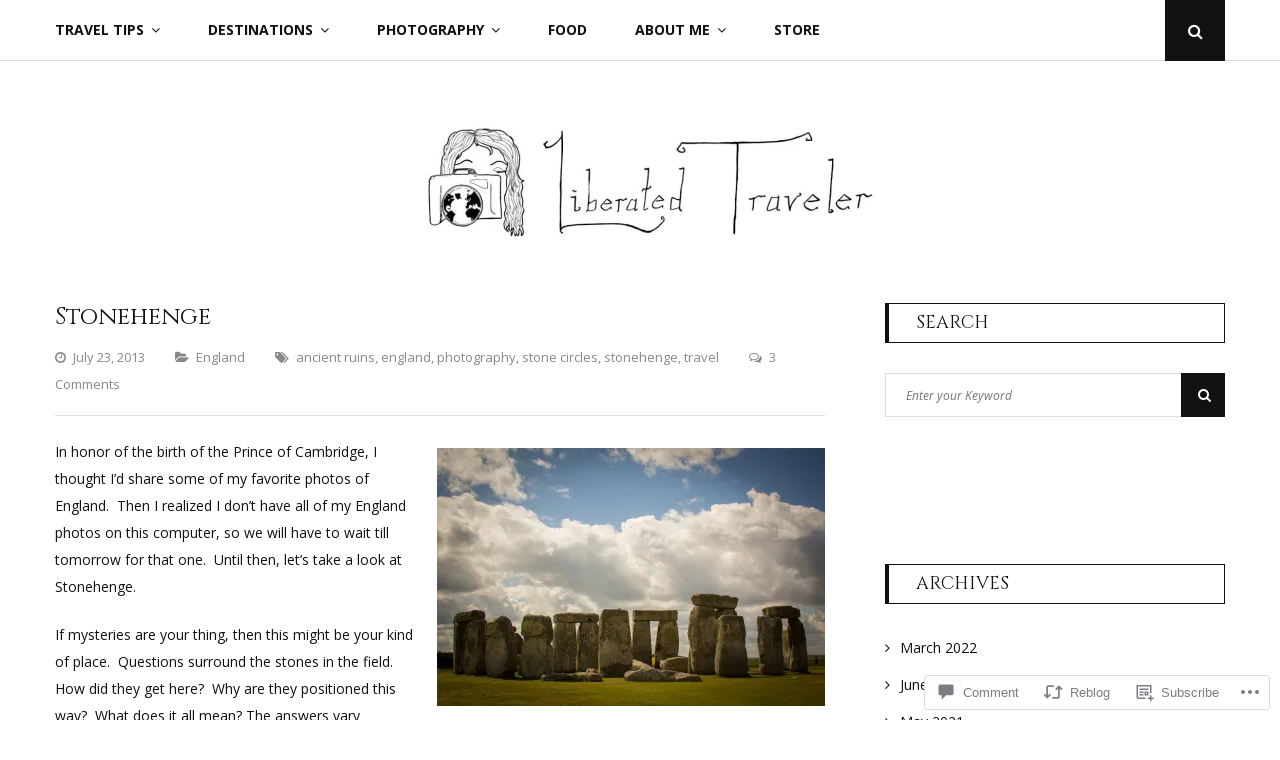

--- FILE ---
content_type: text/html; charset=UTF-8
request_url: https://liberatedtraveler.wordpress.com/2013/07/23/stonehenge/
body_size: 27728
content:
<!DOCTYPE html>
<html lang="en">
<head>
	<meta charset="UTF-8">
	<meta name="viewport" content="width=device-width, initial-scale=1">
	<link rel="profile" href="http://gmpg.org/xfn/11">
	<title>Stonehenge &#8211; Liberated Traveler</title>
<script type="text/javascript">
  WebFontConfig = {"google":{"families":["Cinzel:r:latin,latin-ext"]},"api_url":"https:\/\/fonts-api.wp.com\/css"};
  (function() {
    var wf = document.createElement('script');
    wf.src = '/wp-content/plugins/custom-fonts/js/webfont.js';
    wf.type = 'text/javascript';
    wf.async = 'true';
    var s = document.getElementsByTagName('script')[0];
    s.parentNode.insertBefore(wf, s);
	})();
</script><style id="jetpack-custom-fonts-css">.wf-active h1, .wf-active h2, .wf-active h3, .wf-active h4, .wf-active h5, .wf-active h6{font-family:"Cinzel",serif;font-style:normal;font-weight:400}.wf-active h1{font-style:normal;font-weight:400}.wf-active h2{font-style:normal;font-weight:400}.wf-active h3{font-style:normal;font-weight:400}.wf-active h4{font-style:normal;font-weight:400}.wf-active h5{font-style:normal;font-weight:400}.wf-active h6{font-style:normal;font-weight:400}.wf-active .site-title{font-family:"Cinzel",serif;font-weight:400;font-style:normal}.wf-active .site-description{font-family:"Cinzel",serif;font-style:normal;font-weight:400}.wf-active .home .featured-posts .entry-title{font-style:normal;font-weight:400}@media screen and (max-width: 767px){.wf-active .home .featured-posts .entry-title{font-style:normal;font-weight:400}}.wf-active .entry-author .author-heading span{font-weight:400;font-style:normal}.wf-active .entry-author .author-heading h2{font-style:normal;font-weight:400}.wf-active .entry-title{font-weight:400;font-style:normal}.wf-active .sharedaddy .sd-title.sd-title{font-weight:400;font-style:normal}.wf-active body.page .entry-title{font-weight:400;font-style:normal}.wf-active .page-header .page-title{font-weight:400;font-style:normal}.wf-active .entry-content #jp-relatedposts .jp-relatedposts-items-visual .jp-relatedposts-post h4.jp-relatedposts-post-title a{font-family:"Cinzel",serif;font-style:normal;font-weight:400}.wf-active .error404 .error-image h1{font-family:"Cinzel",serif;font-weight:400;font-style:normal}.wf-active .comments-title{font-style:normal;font-weight:400}.wf-active .widget-title{font-weight:400;font-style:normal}</style>
<meta name='robots' content='max-image-preview:large' />
<meta name="google-site-verification" content="BgXQavrQqrg-IZ3n3Jedoc2oXt0ApL_d65GpfULiGk4" />
<meta name="msvalidate.01" content="4E587CFAE2C42285B49E4D85AE0E12C0" />
<link rel='dns-prefetch' href='//s0.wp.com' />
<link rel='dns-prefetch' href='//widgets.wp.com' />
<link rel='dns-prefetch' href='//fonts-api.wp.com' />
<link rel="alternate" type="application/rss+xml" title="Liberated Traveler &raquo; Feed" href="https://liberatedtraveler.wordpress.com/feed/" />
<link rel="alternate" type="application/rss+xml" title="Liberated Traveler &raquo; Comments Feed" href="https://liberatedtraveler.wordpress.com/comments/feed/" />
<link rel="alternate" type="application/rss+xml" title="Liberated Traveler &raquo; Stonehenge Comments Feed" href="https://liberatedtraveler.wordpress.com/2013/07/23/stonehenge/feed/" />
	<script type="text/javascript">
		/* <![CDATA[ */
		function addLoadEvent(func) {
			var oldonload = window.onload;
			if (typeof window.onload != 'function') {
				window.onload = func;
			} else {
				window.onload = function () {
					oldonload();
					func();
				}
			}
		}
		/* ]]> */
	</script>
	<link crossorigin='anonymous' rel='stylesheet' id='all-css-0-1' href='/_static/??-eJxtzEkKgDAMQNELWYNjcSGeRdog1Q7BpHh9UQRBXD74fDhImRQFo0DIinxeXGRYUWg222PgHCEkmz0y7OhnQasosXxUGuYC/o/ebfh+b135FMZKd02th77t1hMpiDR+&cssminify=yes' type='text/css' media='all' />
<style id='wp-emoji-styles-inline-css'>

	img.wp-smiley, img.emoji {
		display: inline !important;
		border: none !important;
		box-shadow: none !important;
		height: 1em !important;
		width: 1em !important;
		margin: 0 0.07em !important;
		vertical-align: -0.1em !important;
		background: none !important;
		padding: 0 !important;
	}
/*# sourceURL=wp-emoji-styles-inline-css */
</style>
<link crossorigin='anonymous' rel='stylesheet' id='all-css-2-1' href='/wp-content/plugins/gutenberg-core/v22.2.0/build/styles/block-library/style.css?m=1764855221i&cssminify=yes' type='text/css' media='all' />
<style id='wp-block-library-inline-css'>
.has-text-align-justify {
	text-align:justify;
}
.has-text-align-justify{text-align:justify;}

/*# sourceURL=wp-block-library-inline-css */
</style><style id='global-styles-inline-css'>
:root{--wp--preset--aspect-ratio--square: 1;--wp--preset--aspect-ratio--4-3: 4/3;--wp--preset--aspect-ratio--3-4: 3/4;--wp--preset--aspect-ratio--3-2: 3/2;--wp--preset--aspect-ratio--2-3: 2/3;--wp--preset--aspect-ratio--16-9: 16/9;--wp--preset--aspect-ratio--9-16: 9/16;--wp--preset--color--black: #111;--wp--preset--color--cyan-bluish-gray: #abb8c3;--wp--preset--color--white: #fff;--wp--preset--color--pale-pink: #f78da7;--wp--preset--color--vivid-red: #cf2e2e;--wp--preset--color--luminous-vivid-orange: #ff6900;--wp--preset--color--luminous-vivid-amber: #fcb900;--wp--preset--color--light-green-cyan: #7bdcb5;--wp--preset--color--vivid-green-cyan: #00d084;--wp--preset--color--pale-cyan-blue: #8ed1fc;--wp--preset--color--vivid-cyan-blue: #0693e3;--wp--preset--color--vivid-purple: #9b51e0;--wp--preset--color--accent: #f06560;--wp--preset--color--gray: #888;--wp--preset--color--light-gray: #dedede;--wp--preset--gradient--vivid-cyan-blue-to-vivid-purple: linear-gradient(135deg,rgb(6,147,227) 0%,rgb(155,81,224) 100%);--wp--preset--gradient--light-green-cyan-to-vivid-green-cyan: linear-gradient(135deg,rgb(122,220,180) 0%,rgb(0,208,130) 100%);--wp--preset--gradient--luminous-vivid-amber-to-luminous-vivid-orange: linear-gradient(135deg,rgb(252,185,0) 0%,rgb(255,105,0) 100%);--wp--preset--gradient--luminous-vivid-orange-to-vivid-red: linear-gradient(135deg,rgb(255,105,0) 0%,rgb(207,46,46) 100%);--wp--preset--gradient--very-light-gray-to-cyan-bluish-gray: linear-gradient(135deg,rgb(238,238,238) 0%,rgb(169,184,195) 100%);--wp--preset--gradient--cool-to-warm-spectrum: linear-gradient(135deg,rgb(74,234,220) 0%,rgb(151,120,209) 20%,rgb(207,42,186) 40%,rgb(238,44,130) 60%,rgb(251,105,98) 80%,rgb(254,248,76) 100%);--wp--preset--gradient--blush-light-purple: linear-gradient(135deg,rgb(255,206,236) 0%,rgb(152,150,240) 100%);--wp--preset--gradient--blush-bordeaux: linear-gradient(135deg,rgb(254,205,165) 0%,rgb(254,45,45) 50%,rgb(107,0,62) 100%);--wp--preset--gradient--luminous-dusk: linear-gradient(135deg,rgb(255,203,112) 0%,rgb(199,81,192) 50%,rgb(65,88,208) 100%);--wp--preset--gradient--pale-ocean: linear-gradient(135deg,rgb(255,245,203) 0%,rgb(182,227,212) 50%,rgb(51,167,181) 100%);--wp--preset--gradient--electric-grass: linear-gradient(135deg,rgb(202,248,128) 0%,rgb(113,206,126) 100%);--wp--preset--gradient--midnight: linear-gradient(135deg,rgb(2,3,129) 0%,rgb(40,116,252) 100%);--wp--preset--font-size--small: 12px;--wp--preset--font-size--medium: 20px;--wp--preset--font-size--large: 18px;--wp--preset--font-size--x-large: 42px;--wp--preset--font-size--normal: 14px;--wp--preset--font-size--larger: 24px;--wp--preset--font-size--huge: 30px;--wp--preset--font-family--albert-sans: 'Albert Sans', sans-serif;--wp--preset--font-family--alegreya: Alegreya, serif;--wp--preset--font-family--arvo: Arvo, serif;--wp--preset--font-family--bodoni-moda: 'Bodoni Moda', serif;--wp--preset--font-family--bricolage-grotesque: 'Bricolage Grotesque', sans-serif;--wp--preset--font-family--cabin: Cabin, sans-serif;--wp--preset--font-family--chivo: Chivo, sans-serif;--wp--preset--font-family--commissioner: Commissioner, sans-serif;--wp--preset--font-family--cormorant: Cormorant, serif;--wp--preset--font-family--courier-prime: 'Courier Prime', monospace;--wp--preset--font-family--crimson-pro: 'Crimson Pro', serif;--wp--preset--font-family--dm-mono: 'DM Mono', monospace;--wp--preset--font-family--dm-sans: 'DM Sans', sans-serif;--wp--preset--font-family--dm-serif-display: 'DM Serif Display', serif;--wp--preset--font-family--domine: Domine, serif;--wp--preset--font-family--eb-garamond: 'EB Garamond', serif;--wp--preset--font-family--epilogue: Epilogue, sans-serif;--wp--preset--font-family--fahkwang: Fahkwang, sans-serif;--wp--preset--font-family--figtree: Figtree, sans-serif;--wp--preset--font-family--fira-sans: 'Fira Sans', sans-serif;--wp--preset--font-family--fjalla-one: 'Fjalla One', sans-serif;--wp--preset--font-family--fraunces: Fraunces, serif;--wp--preset--font-family--gabarito: Gabarito, system-ui;--wp--preset--font-family--ibm-plex-mono: 'IBM Plex Mono', monospace;--wp--preset--font-family--ibm-plex-sans: 'IBM Plex Sans', sans-serif;--wp--preset--font-family--ibarra-real-nova: 'Ibarra Real Nova', serif;--wp--preset--font-family--instrument-serif: 'Instrument Serif', serif;--wp--preset--font-family--inter: Inter, sans-serif;--wp--preset--font-family--josefin-sans: 'Josefin Sans', sans-serif;--wp--preset--font-family--jost: Jost, sans-serif;--wp--preset--font-family--libre-baskerville: 'Libre Baskerville', serif;--wp--preset--font-family--libre-franklin: 'Libre Franklin', sans-serif;--wp--preset--font-family--literata: Literata, serif;--wp--preset--font-family--lora: Lora, serif;--wp--preset--font-family--merriweather: Merriweather, serif;--wp--preset--font-family--montserrat: Montserrat, sans-serif;--wp--preset--font-family--newsreader: Newsreader, serif;--wp--preset--font-family--noto-sans-mono: 'Noto Sans Mono', sans-serif;--wp--preset--font-family--nunito: Nunito, sans-serif;--wp--preset--font-family--open-sans: 'Open Sans', sans-serif;--wp--preset--font-family--overpass: Overpass, sans-serif;--wp--preset--font-family--pt-serif: 'PT Serif', serif;--wp--preset--font-family--petrona: Petrona, serif;--wp--preset--font-family--piazzolla: Piazzolla, serif;--wp--preset--font-family--playfair-display: 'Playfair Display', serif;--wp--preset--font-family--plus-jakarta-sans: 'Plus Jakarta Sans', sans-serif;--wp--preset--font-family--poppins: Poppins, sans-serif;--wp--preset--font-family--raleway: Raleway, sans-serif;--wp--preset--font-family--roboto: Roboto, sans-serif;--wp--preset--font-family--roboto-slab: 'Roboto Slab', serif;--wp--preset--font-family--rubik: Rubik, sans-serif;--wp--preset--font-family--rufina: Rufina, serif;--wp--preset--font-family--sora: Sora, sans-serif;--wp--preset--font-family--source-sans-3: 'Source Sans 3', sans-serif;--wp--preset--font-family--source-serif-4: 'Source Serif 4', serif;--wp--preset--font-family--space-mono: 'Space Mono', monospace;--wp--preset--font-family--syne: Syne, sans-serif;--wp--preset--font-family--texturina: Texturina, serif;--wp--preset--font-family--urbanist: Urbanist, sans-serif;--wp--preset--font-family--work-sans: 'Work Sans', sans-serif;--wp--preset--spacing--20: 0.44rem;--wp--preset--spacing--30: 0.67rem;--wp--preset--spacing--40: 1rem;--wp--preset--spacing--50: 1.5rem;--wp--preset--spacing--60: 2.25rem;--wp--preset--spacing--70: 3.38rem;--wp--preset--spacing--80: 5.06rem;--wp--preset--shadow--natural: 6px 6px 9px rgba(0, 0, 0, 0.2);--wp--preset--shadow--deep: 12px 12px 50px rgba(0, 0, 0, 0.4);--wp--preset--shadow--sharp: 6px 6px 0px rgba(0, 0, 0, 0.2);--wp--preset--shadow--outlined: 6px 6px 0px -3px rgb(255, 255, 255), 6px 6px rgb(0, 0, 0);--wp--preset--shadow--crisp: 6px 6px 0px rgb(0, 0, 0);}:where(.is-layout-flex){gap: 0.5em;}:where(.is-layout-grid){gap: 0.5em;}body .is-layout-flex{display: flex;}.is-layout-flex{flex-wrap: wrap;align-items: center;}.is-layout-flex > :is(*, div){margin: 0;}body .is-layout-grid{display: grid;}.is-layout-grid > :is(*, div){margin: 0;}:where(.wp-block-columns.is-layout-flex){gap: 2em;}:where(.wp-block-columns.is-layout-grid){gap: 2em;}:where(.wp-block-post-template.is-layout-flex){gap: 1.25em;}:where(.wp-block-post-template.is-layout-grid){gap: 1.25em;}.has-black-color{color: var(--wp--preset--color--black) !important;}.has-cyan-bluish-gray-color{color: var(--wp--preset--color--cyan-bluish-gray) !important;}.has-white-color{color: var(--wp--preset--color--white) !important;}.has-pale-pink-color{color: var(--wp--preset--color--pale-pink) !important;}.has-vivid-red-color{color: var(--wp--preset--color--vivid-red) !important;}.has-luminous-vivid-orange-color{color: var(--wp--preset--color--luminous-vivid-orange) !important;}.has-luminous-vivid-amber-color{color: var(--wp--preset--color--luminous-vivid-amber) !important;}.has-light-green-cyan-color{color: var(--wp--preset--color--light-green-cyan) !important;}.has-vivid-green-cyan-color{color: var(--wp--preset--color--vivid-green-cyan) !important;}.has-pale-cyan-blue-color{color: var(--wp--preset--color--pale-cyan-blue) !important;}.has-vivid-cyan-blue-color{color: var(--wp--preset--color--vivid-cyan-blue) !important;}.has-vivid-purple-color{color: var(--wp--preset--color--vivid-purple) !important;}.has-black-background-color{background-color: var(--wp--preset--color--black) !important;}.has-cyan-bluish-gray-background-color{background-color: var(--wp--preset--color--cyan-bluish-gray) !important;}.has-white-background-color{background-color: var(--wp--preset--color--white) !important;}.has-pale-pink-background-color{background-color: var(--wp--preset--color--pale-pink) !important;}.has-vivid-red-background-color{background-color: var(--wp--preset--color--vivid-red) !important;}.has-luminous-vivid-orange-background-color{background-color: var(--wp--preset--color--luminous-vivid-orange) !important;}.has-luminous-vivid-amber-background-color{background-color: var(--wp--preset--color--luminous-vivid-amber) !important;}.has-light-green-cyan-background-color{background-color: var(--wp--preset--color--light-green-cyan) !important;}.has-vivid-green-cyan-background-color{background-color: var(--wp--preset--color--vivid-green-cyan) !important;}.has-pale-cyan-blue-background-color{background-color: var(--wp--preset--color--pale-cyan-blue) !important;}.has-vivid-cyan-blue-background-color{background-color: var(--wp--preset--color--vivid-cyan-blue) !important;}.has-vivid-purple-background-color{background-color: var(--wp--preset--color--vivid-purple) !important;}.has-black-border-color{border-color: var(--wp--preset--color--black) !important;}.has-cyan-bluish-gray-border-color{border-color: var(--wp--preset--color--cyan-bluish-gray) !important;}.has-white-border-color{border-color: var(--wp--preset--color--white) !important;}.has-pale-pink-border-color{border-color: var(--wp--preset--color--pale-pink) !important;}.has-vivid-red-border-color{border-color: var(--wp--preset--color--vivid-red) !important;}.has-luminous-vivid-orange-border-color{border-color: var(--wp--preset--color--luminous-vivid-orange) !important;}.has-luminous-vivid-amber-border-color{border-color: var(--wp--preset--color--luminous-vivid-amber) !important;}.has-light-green-cyan-border-color{border-color: var(--wp--preset--color--light-green-cyan) !important;}.has-vivid-green-cyan-border-color{border-color: var(--wp--preset--color--vivid-green-cyan) !important;}.has-pale-cyan-blue-border-color{border-color: var(--wp--preset--color--pale-cyan-blue) !important;}.has-vivid-cyan-blue-border-color{border-color: var(--wp--preset--color--vivid-cyan-blue) !important;}.has-vivid-purple-border-color{border-color: var(--wp--preset--color--vivid-purple) !important;}.has-vivid-cyan-blue-to-vivid-purple-gradient-background{background: var(--wp--preset--gradient--vivid-cyan-blue-to-vivid-purple) !important;}.has-light-green-cyan-to-vivid-green-cyan-gradient-background{background: var(--wp--preset--gradient--light-green-cyan-to-vivid-green-cyan) !important;}.has-luminous-vivid-amber-to-luminous-vivid-orange-gradient-background{background: var(--wp--preset--gradient--luminous-vivid-amber-to-luminous-vivid-orange) !important;}.has-luminous-vivid-orange-to-vivid-red-gradient-background{background: var(--wp--preset--gradient--luminous-vivid-orange-to-vivid-red) !important;}.has-very-light-gray-to-cyan-bluish-gray-gradient-background{background: var(--wp--preset--gradient--very-light-gray-to-cyan-bluish-gray) !important;}.has-cool-to-warm-spectrum-gradient-background{background: var(--wp--preset--gradient--cool-to-warm-spectrum) !important;}.has-blush-light-purple-gradient-background{background: var(--wp--preset--gradient--blush-light-purple) !important;}.has-blush-bordeaux-gradient-background{background: var(--wp--preset--gradient--blush-bordeaux) !important;}.has-luminous-dusk-gradient-background{background: var(--wp--preset--gradient--luminous-dusk) !important;}.has-pale-ocean-gradient-background{background: var(--wp--preset--gradient--pale-ocean) !important;}.has-electric-grass-gradient-background{background: var(--wp--preset--gradient--electric-grass) !important;}.has-midnight-gradient-background{background: var(--wp--preset--gradient--midnight) !important;}.has-small-font-size{font-size: var(--wp--preset--font-size--small) !important;}.has-medium-font-size{font-size: var(--wp--preset--font-size--medium) !important;}.has-large-font-size{font-size: var(--wp--preset--font-size--large) !important;}.has-x-large-font-size{font-size: var(--wp--preset--font-size--x-large) !important;}.has-albert-sans-font-family{font-family: var(--wp--preset--font-family--albert-sans) !important;}.has-alegreya-font-family{font-family: var(--wp--preset--font-family--alegreya) !important;}.has-arvo-font-family{font-family: var(--wp--preset--font-family--arvo) !important;}.has-bodoni-moda-font-family{font-family: var(--wp--preset--font-family--bodoni-moda) !important;}.has-bricolage-grotesque-font-family{font-family: var(--wp--preset--font-family--bricolage-grotesque) !important;}.has-cabin-font-family{font-family: var(--wp--preset--font-family--cabin) !important;}.has-chivo-font-family{font-family: var(--wp--preset--font-family--chivo) !important;}.has-commissioner-font-family{font-family: var(--wp--preset--font-family--commissioner) !important;}.has-cormorant-font-family{font-family: var(--wp--preset--font-family--cormorant) !important;}.has-courier-prime-font-family{font-family: var(--wp--preset--font-family--courier-prime) !important;}.has-crimson-pro-font-family{font-family: var(--wp--preset--font-family--crimson-pro) !important;}.has-dm-mono-font-family{font-family: var(--wp--preset--font-family--dm-mono) !important;}.has-dm-sans-font-family{font-family: var(--wp--preset--font-family--dm-sans) !important;}.has-dm-serif-display-font-family{font-family: var(--wp--preset--font-family--dm-serif-display) !important;}.has-domine-font-family{font-family: var(--wp--preset--font-family--domine) !important;}.has-eb-garamond-font-family{font-family: var(--wp--preset--font-family--eb-garamond) !important;}.has-epilogue-font-family{font-family: var(--wp--preset--font-family--epilogue) !important;}.has-fahkwang-font-family{font-family: var(--wp--preset--font-family--fahkwang) !important;}.has-figtree-font-family{font-family: var(--wp--preset--font-family--figtree) !important;}.has-fira-sans-font-family{font-family: var(--wp--preset--font-family--fira-sans) !important;}.has-fjalla-one-font-family{font-family: var(--wp--preset--font-family--fjalla-one) !important;}.has-fraunces-font-family{font-family: var(--wp--preset--font-family--fraunces) !important;}.has-gabarito-font-family{font-family: var(--wp--preset--font-family--gabarito) !important;}.has-ibm-plex-mono-font-family{font-family: var(--wp--preset--font-family--ibm-plex-mono) !important;}.has-ibm-plex-sans-font-family{font-family: var(--wp--preset--font-family--ibm-plex-sans) !important;}.has-ibarra-real-nova-font-family{font-family: var(--wp--preset--font-family--ibarra-real-nova) !important;}.has-instrument-serif-font-family{font-family: var(--wp--preset--font-family--instrument-serif) !important;}.has-inter-font-family{font-family: var(--wp--preset--font-family--inter) !important;}.has-josefin-sans-font-family{font-family: var(--wp--preset--font-family--josefin-sans) !important;}.has-jost-font-family{font-family: var(--wp--preset--font-family--jost) !important;}.has-libre-baskerville-font-family{font-family: var(--wp--preset--font-family--libre-baskerville) !important;}.has-libre-franklin-font-family{font-family: var(--wp--preset--font-family--libre-franklin) !important;}.has-literata-font-family{font-family: var(--wp--preset--font-family--literata) !important;}.has-lora-font-family{font-family: var(--wp--preset--font-family--lora) !important;}.has-merriweather-font-family{font-family: var(--wp--preset--font-family--merriweather) !important;}.has-montserrat-font-family{font-family: var(--wp--preset--font-family--montserrat) !important;}.has-newsreader-font-family{font-family: var(--wp--preset--font-family--newsreader) !important;}.has-noto-sans-mono-font-family{font-family: var(--wp--preset--font-family--noto-sans-mono) !important;}.has-nunito-font-family{font-family: var(--wp--preset--font-family--nunito) !important;}.has-open-sans-font-family{font-family: var(--wp--preset--font-family--open-sans) !important;}.has-overpass-font-family{font-family: var(--wp--preset--font-family--overpass) !important;}.has-pt-serif-font-family{font-family: var(--wp--preset--font-family--pt-serif) !important;}.has-petrona-font-family{font-family: var(--wp--preset--font-family--petrona) !important;}.has-piazzolla-font-family{font-family: var(--wp--preset--font-family--piazzolla) !important;}.has-playfair-display-font-family{font-family: var(--wp--preset--font-family--playfair-display) !important;}.has-plus-jakarta-sans-font-family{font-family: var(--wp--preset--font-family--plus-jakarta-sans) !important;}.has-poppins-font-family{font-family: var(--wp--preset--font-family--poppins) !important;}.has-raleway-font-family{font-family: var(--wp--preset--font-family--raleway) !important;}.has-roboto-font-family{font-family: var(--wp--preset--font-family--roboto) !important;}.has-roboto-slab-font-family{font-family: var(--wp--preset--font-family--roboto-slab) !important;}.has-rubik-font-family{font-family: var(--wp--preset--font-family--rubik) !important;}.has-rufina-font-family{font-family: var(--wp--preset--font-family--rufina) !important;}.has-sora-font-family{font-family: var(--wp--preset--font-family--sora) !important;}.has-source-sans-3-font-family{font-family: var(--wp--preset--font-family--source-sans-3) !important;}.has-source-serif-4-font-family{font-family: var(--wp--preset--font-family--source-serif-4) !important;}.has-space-mono-font-family{font-family: var(--wp--preset--font-family--space-mono) !important;}.has-syne-font-family{font-family: var(--wp--preset--font-family--syne) !important;}.has-texturina-font-family{font-family: var(--wp--preset--font-family--texturina) !important;}.has-urbanist-font-family{font-family: var(--wp--preset--font-family--urbanist) !important;}.has-work-sans-font-family{font-family: var(--wp--preset--font-family--work-sans) !important;}
/*# sourceURL=global-styles-inline-css */
</style>

<style id='classic-theme-styles-inline-css'>
/*! This file is auto-generated */
.wp-block-button__link{color:#fff;background-color:#32373c;border-radius:9999px;box-shadow:none;text-decoration:none;padding:calc(.667em + 2px) calc(1.333em + 2px);font-size:1.125em}.wp-block-file__button{background:#32373c;color:#fff;text-decoration:none}
/*# sourceURL=/wp-includes/css/classic-themes.min.css */
</style>
<link crossorigin='anonymous' rel='stylesheet' id='all-css-4-1' href='/_static/??-eJx9jksOwjAMRC9EsEAtnwXiKCgfC1LqJIqd9vq4qtgAYmPJM/PsgbkYn5NgEqBmytjuMTH4XFF1KlZAE4QhWhyRNLb1zBv4jc1FGeNcqchsdFJsZOShIP/jBpRi/dOotJ5YDeCW3t5twhRyBdskkxWJ/osCrh5ci2OACavTzyoulflzX7pc6bI7Hk777tx1/fACNXxjkA==&cssminify=yes' type='text/css' media='all' />
<link rel='stylesheet' id='verbum-gutenberg-css-css' href='https://widgets.wp.com/verbum-block-editor/block-editor.css?ver=1738686361' media='all' />
<link rel='stylesheet' id='floral-fonts-css' href='https://fonts-api.wp.com/css?family=Playfair+Display%3A400%2C400i%2C700%2C700i%7COpen+Sans%3A400%2C400i%2C700%2C700i&#038;subset=latin%2Clatin-ext&#038;ver=6.9-RC2-61304' media='all' />
<link crossorigin='anonymous' rel='stylesheet' id='all-css-8-1' href='/_static/??-eJyNj90KwjAMhV/ILvgzhxfio4wSs9nZpKVpHb69U4YMFPTu5OR8hwTGaDBIJsmQL8SkEBOxKwydD8l6QFXopoSxI2lgqthJNZkr+Ilqvnv6yHIx0ZfeicJAOVq8zjNoEWidIPQklNwE6Hf5T+dkjREDL8vnXXsjOYcEtuTANmeHbwq9VXVoXg+ZC/lICTQhaEBnvWGSstTPS058XDf1dtMc9rt6eACS3H+V&cssminify=yes' type='text/css' media='all' />
<style id='jetpack_facebook_likebox-inline-css'>
.widget_facebook_likebox {
	overflow: hidden;
}

/*# sourceURL=/wp-content/mu-plugins/jetpack-plugin/sun/modules/widgets/facebook-likebox/style.css */
</style>
<link crossorigin='anonymous' rel='stylesheet' id='all-css-10-1' href='/_static/??-eJzTLy/QTc7PK0nNK9HPLdUtyClNz8wr1i9KTcrJTwcy0/WTi5G5ekCujj52Temp+bo5+cmJJZn5eSgc3bScxMwikFb7XFtDE1NLExMLc0OTLACohS2q&cssminify=yes' type='text/css' media='all' />
<link crossorigin='anonymous' rel='stylesheet' id='print-css-11-1' href='/wp-content/mu-plugins/global-print/global-print.css?m=1465851035i&cssminify=yes' type='text/css' media='print' />
<style id='jetpack-global-styles-frontend-style-inline-css'>
:root { --font-headings: unset; --font-base: unset; --font-headings-default: -apple-system,BlinkMacSystemFont,"Segoe UI",Roboto,Oxygen-Sans,Ubuntu,Cantarell,"Helvetica Neue",sans-serif; --font-base-default: -apple-system,BlinkMacSystemFont,"Segoe UI",Roboto,Oxygen-Sans,Ubuntu,Cantarell,"Helvetica Neue",sans-serif;}
/*# sourceURL=jetpack-global-styles-frontend-style-inline-css */
</style>
<link crossorigin='anonymous' rel='stylesheet' id='all-css-14-1' href='/_static/??-eJyNjcsKAjEMRX/IGtQZBxfip0hMS9sxTYppGfx7H7gRN+7ugcs5sFRHKi1Ig9Jd5R6zGMyhVaTrh8G6QFHfORhYwlvw6P39PbPENZmt4G/ROQuBKWVkxxrVvuBH1lIoz2waILJekF+HUzlupnG3nQ77YZwfuRJIaQ==&cssminify=yes' type='text/css' media='all' />
<script type="text/javascript" id="jetpack_related-posts-js-extra">
/* <![CDATA[ */
var related_posts_js_options = {"post_heading":"h4"};
//# sourceURL=jetpack_related-posts-js-extra
/* ]]> */
</script>
<script type="text/javascript" id="wpcom-actionbar-placeholder-js-extra">
/* <![CDATA[ */
var actionbardata = {"siteID":"45756443","postID":"3192","siteURL":"https://liberatedtraveler.wordpress.com","xhrURL":"https://liberatedtraveler.wordpress.com/wp-admin/admin-ajax.php","nonce":"e12cb40046","isLoggedIn":"","statusMessage":"","subsEmailDefault":"instantly","proxyScriptUrl":"https://s0.wp.com/wp-content/js/wpcom-proxy-request.js?m=1513050504i&amp;ver=20211021","shortlink":"https://wp.me/p35Zl9-Pu","i18n":{"followedText":"New posts from this site will now appear in your \u003Ca href=\"https://wordpress.com/reader\"\u003EReader\u003C/a\u003E","foldBar":"Collapse this bar","unfoldBar":"Expand this bar","shortLinkCopied":"Shortlink copied to clipboard."}};
//# sourceURL=wpcom-actionbar-placeholder-js-extra
/* ]]> */
</script>
<script type="text/javascript" id="jetpack-mu-wpcom-settings-js-before">
/* <![CDATA[ */
var JETPACK_MU_WPCOM_SETTINGS = {"assetsUrl":"https://s0.wp.com/wp-content/mu-plugins/jetpack-mu-wpcom-plugin/sun/jetpack_vendor/automattic/jetpack-mu-wpcom/src/build/"};
//# sourceURL=jetpack-mu-wpcom-settings-js-before
/* ]]> */
</script>
<script crossorigin='anonymous' type='text/javascript'  src='/_static/??-eJx1jcEOwiAQRH9IunJo2ovxU0yFTQPCguyS2r8XE0zqwdNkMi9vYMvKJBIkgVhVDnV1xOBR8mIevQNXgpsjA/fqgoWCYRG0KicW/m1DdDR4PsHB6xsTROWSXvt3a7JQLfJn9M+KZe9xFPyFVHRraacdvsaLnsbxrPU0z/4NC+ROAA=='></script>
<script type="text/javascript" id="rlt-proxy-js-after">
/* <![CDATA[ */
	rltInitialize( {"token":null,"iframeOrigins":["https:\/\/widgets.wp.com"]} );
//# sourceURL=rlt-proxy-js-after
/* ]]> */
</script>
<link rel="EditURI" type="application/rsd+xml" title="RSD" href="https://liberatedtraveler.wordpress.com/xmlrpc.php?rsd" />
<meta name="generator" content="WordPress.com" />
<link rel="canonical" href="https://liberatedtraveler.wordpress.com/2013/07/23/stonehenge/" />
<link rel='shortlink' href='https://wp.me/p35Zl9-Pu' />
<link rel="alternate" type="application/json+oembed" href="https://public-api.wordpress.com/oembed/?format=json&amp;url=https%3A%2F%2Fliberatedtraveler.wordpress.com%2F2013%2F07%2F23%2Fstonehenge%2F&amp;for=wpcom-auto-discovery" /><link rel="alternate" type="application/xml+oembed" href="https://public-api.wordpress.com/oembed/?format=xml&amp;url=https%3A%2F%2Fliberatedtraveler.wordpress.com%2F2013%2F07%2F23%2Fstonehenge%2F&amp;for=wpcom-auto-discovery" />
<!-- Jetpack Open Graph Tags -->
<meta property="og:type" content="article" />
<meta property="og:title" content="Stonehenge" />
<meta property="og:url" content="https://liberatedtraveler.wordpress.com/2013/07/23/stonehenge/" />
<meta property="og:description" content="In honor of the birth of the Prince of Cambridge, I thought I&#8217;d share some of my favorite photos of England.  Then I realized I don&#8217;t have all of my England photos on this computer, so …" />
<meta property="article:published_time" content="2013-07-23T18:50:42+00:00" />
<meta property="article:modified_time" content="2013-07-23T18:50:42+00:00" />
<meta property="og:site_name" content="Liberated Traveler" />
<meta property="og:image" content="https://i0.wp.com/liberatedtraveler.wordpress.com/wp-content/uploads/2013/07/stonehenge4.jpg?fit=800%2C1200&#038;ssl=1" />
<meta property="og:image:width" content="800" />
<meta property="og:image:height" content="1200" />
<meta property="og:image:alt" content="" />
<meta property="og:locale" content="en_US" />
<meta property="fb:app_id" content="249643311490" />
<meta property="article:publisher" content="https://www.facebook.com/WordPresscom" />
<meta name="twitter:creator" content="@LiberatedTravel" />
<meta name="twitter:text:title" content="Stonehenge" />
<meta name="twitter:image" content="https://i0.wp.com/liberatedtraveler.wordpress.com/wp-content/uploads/2013/07/stonehenge4.jpg?fit=800%2C1200&#038;ssl=1&#038;w=640" />
<meta name="twitter:card" content="summary_large_image" />

<!-- End Jetpack Open Graph Tags -->
<link rel="shortcut icon" type="image/x-icon" href="https://secure.gravatar.com/blavatar/d1e0fc12feb31b046b64bdfd09f18cefca3f8fa75f0fe39fed925d9d29f3fd28?s=32" sizes="16x16" />
<link rel="icon" type="image/x-icon" href="https://secure.gravatar.com/blavatar/d1e0fc12feb31b046b64bdfd09f18cefca3f8fa75f0fe39fed925d9d29f3fd28?s=32" sizes="16x16" />
<link rel="apple-touch-icon" href="https://secure.gravatar.com/blavatar/d1e0fc12feb31b046b64bdfd09f18cefca3f8fa75f0fe39fed925d9d29f3fd28?s=114" />
<link rel='openid.server' href='https://liberatedtraveler.wordpress.com/?openidserver=1' />
<link rel='openid.delegate' href='https://liberatedtraveler.wordpress.com/' />
<link rel="search" type="application/opensearchdescription+xml" href="https://liberatedtraveler.wordpress.com/osd.xml" title="Liberated Traveler" />
<link rel="search" type="application/opensearchdescription+xml" href="https://s1.wp.com/opensearch.xml" title="WordPress.com" />
		<style type="text/css">
			.recentcomments a {
				display: inline !important;
				padding: 0 !important;
				margin: 0 !important;
			}

			table.recentcommentsavatartop img.avatar, table.recentcommentsavatarend img.avatar {
				border: 0px;
				margin: 0;
			}

			table.recentcommentsavatartop a, table.recentcommentsavatarend a {
				border: 0px !important;
				background-color: transparent !important;
			}

			td.recentcommentsavatarend, td.recentcommentsavatartop {
				padding: 0px 0px 1px 0px;
				margin: 0px;
			}

			td.recentcommentstextend {
				border: none !important;
				padding: 0px 0px 2px 10px;
			}

			.rtl td.recentcommentstextend {
				padding: 0px 10px 2px 0px;
			}

			td.recentcommentstexttop {
				border: none;
				padding: 0px 0px 0px 10px;
			}

			.rtl td.recentcommentstexttop {
				padding: 0px 10px 0px 0px;
			}
		</style>
		<meta name="description" content="In honor of the birth of the Prince of Cambridge, I thought I&#039;d share some of my favorite photos of England.  Then I realized I don&#039;t have all of my England photos on this computer, so we will have to wait till tomorrow for that one.  Until then, let&#039;s take a look at Stonehenge. If&hellip;" />
	<style type="text/css">
			.site-title,
		.site-description {
			position: absolute;
			clip: rect(1px, 1px, 1px, 1px);
		}
		</style>
	<link crossorigin='anonymous' rel='stylesheet' id='all-css-0-3' href='/_static/??-eJydj9kKwjAQRX/IdogL6oP4KZJOhjLtZCGTUPr3VlzAF1Efz+Vw4MKUGoyhUCjga5Ok9hwUBirJ4vhg0BrgwgGhk4ijgk6cKLeouoKvAz66KqSANseqJC/nOfzZKyzkmt6KUJ4/0Y/9++HK4hbsFDOnwnFx36j1HG7hsz+Z/W5zPJitWQ9XJLSB1Q==&cssminify=yes' type='text/css' media='all' />
</head>

<body class="wp-singular post-template-default single single-post postid-3192 single-format-standard wp-custom-logo wp-embed-responsive wp-theme-premiumfloral customizer-styles-applied jetpack-reblog-enabled">
<div id="page" class="site">
	<a class="skip-link screen-reader-text" href="#content">Skip to content</a>

	<header id="masthead" class="site-header" role="banner">
		<div class="header-content">
			<div class="header-content__container container">
				<nav id="site-navigation" class="main-navigation" role="navigation">
					<button class="menu-toggle" aria-controls="primary-menu" aria-expanded="false"><span>Menu</span></button>
					<div class="menu-blog-menu-container"><ul id="primary-menu" class="menu"><li id="menu-item-69" class="menu-item menu-item-type-taxonomy menu-item-object-category menu-item-has-children menu-item-69"><a href="https://liberatedtraveler.wordpress.com/category/travel-tips/">Travel Tips</a>
<ul class="sub-menu">
	<li id="menu-item-1996" class="menu-item menu-item-type-taxonomy menu-item-object-category menu-item-1996"><a href="https://liberatedtraveler.wordpress.com/category/travel-tips/during-your-trip/">During Your Trip</a></li>
	<li id="menu-item-1997" class="menu-item menu-item-type-taxonomy menu-item-object-category menu-item-1997"><a href="https://liberatedtraveler.wordpress.com/category/travel-tips/packing-travel-tips/">Packing</a></li>
	<li id="menu-item-1998" class="menu-item menu-item-type-taxonomy menu-item-object-category menu-item-1998"><a href="https://liberatedtraveler.wordpress.com/category/travel-tips/planning-travel-tips/">Planning</a></li>
	<li id="menu-item-6495" class="menu-item menu-item-type-taxonomy menu-item-object-category menu-item-has-children menu-item-6495"><a href="https://liberatedtraveler.wordpress.com/category/language-2/">Language</a>
	<ul class="sub-menu">
		<li id="menu-item-6496" class="menu-item menu-item-type-taxonomy menu-item-object-category menu-item-6496"><a href="https://liberatedtraveler.wordpress.com/category/language-2/french-language/">French</a></li>
		<li id="menu-item-6497" class="menu-item menu-item-type-taxonomy menu-item-object-category menu-item-6497"><a href="https://liberatedtraveler.wordpress.com/category/language-2/german/">German</a></li>
		<li id="menu-item-6498" class="menu-item menu-item-type-taxonomy menu-item-object-category menu-item-6498"><a href="https://liberatedtraveler.wordpress.com/category/language-2/italian/">Italian</a></li>
		<li id="menu-item-6499" class="menu-item menu-item-type-taxonomy menu-item-object-category menu-item-6499"><a href="https://liberatedtraveler.wordpress.com/category/language-2/spanish/">Spanish</a></li>
	</ul>
</li>
</ul>
</li>
<li id="menu-item-5746" class="menu-item menu-item-type-taxonomy menu-item-object-category current-post-ancestor menu-item-has-children menu-item-5746"><a href="https://liberatedtraveler.wordpress.com/category/destinations/">Destinations</a>
<ul class="sub-menu">
	<li id="menu-item-5747" class="menu-item menu-item-type-taxonomy menu-item-object-category current-post-ancestor menu-item-has-children menu-item-5747"><a href="https://liberatedtraveler.wordpress.com/category/destinations/europe/">Europe</a>
	<ul class="sub-menu">
		<li id="menu-item-6598" class="menu-item menu-item-type-taxonomy menu-item-object-category menu-item-has-children menu-item-6598"><a href="https://liberatedtraveler.wordpress.com/category/destinations/europe/belgium-europe/">Belgium</a>
		<ul class="sub-menu">
			<li id="menu-item-6599" class="menu-item menu-item-type-taxonomy menu-item-object-category menu-item-6599"><a href="https://liberatedtraveler.wordpress.com/category/destinations/europe/belgium-europe/brugge-belgium/">Brugge</a></li>
		</ul>
</li>
		<li id="menu-item-6594" class="menu-item menu-item-type-taxonomy menu-item-object-category menu-item-6594"><a href="https://liberatedtraveler.wordpress.com/category/destinations/europe/denmark/">Denmark</a></li>
		<li id="menu-item-6479" class="menu-item menu-item-type-taxonomy menu-item-object-category current-post-ancestor current-menu-parent current-post-parent menu-item-has-children menu-item-6479"><a href="https://liberatedtraveler.wordpress.com/category/destinations/europe/england-europe/">England</a>
		<ul class="sub-menu">
			<li id="menu-item-6480" class="menu-item menu-item-type-taxonomy menu-item-object-category menu-item-6480"><a href="https://liberatedtraveler.wordpress.com/category/destinations/europe/england-europe/london-england/">London</a></li>
		</ul>
</li>
		<li id="menu-item-6475" class="menu-item menu-item-type-taxonomy menu-item-object-category menu-item-has-children menu-item-6475"><a href="https://liberatedtraveler.wordpress.com/category/destinations/europe/france-europe/">France</a>
		<ul class="sub-menu">
			<li id="menu-item-6481" class="menu-item menu-item-type-taxonomy menu-item-object-category menu-item-6481"><a href="https://liberatedtraveler.wordpress.com/category/destinations/europe/france-europe/burgundy/">Burgundy</a></li>
			<li id="menu-item-6482" class="menu-item menu-item-type-taxonomy menu-item-object-category menu-item-6482"><a href="https://liberatedtraveler.wordpress.com/category/destinations/europe/france-europe/paris-france/">Paris</a></li>
			<li id="menu-item-6483" class="menu-item menu-item-type-taxonomy menu-item-object-category menu-item-6483"><a href="https://liberatedtraveler.wordpress.com/category/destinations/europe/france-europe/provence-france/">Provence</a></li>
		</ul>
</li>
		<li id="menu-item-6476" class="menu-item menu-item-type-taxonomy menu-item-object-category menu-item-6476"><a href="https://liberatedtraveler.wordpress.com/category/destinations/europe/germany-europe/">Germany</a></li>
		<li id="menu-item-6602" class="menu-item menu-item-type-taxonomy menu-item-object-category menu-item-6602"><a href="https://liberatedtraveler.wordpress.com/category/destinations/europe/iceland/">Iceland</a></li>
		<li id="menu-item-6477" class="menu-item menu-item-type-taxonomy menu-item-object-category menu-item-has-children menu-item-6477"><a href="https://liberatedtraveler.wordpress.com/category/destinations/europe/italy-europe/">Italy</a>
		<ul class="sub-menu">
			<li id="menu-item-6485" class="menu-item menu-item-type-taxonomy menu-item-object-category menu-item-6485"><a href="https://liberatedtraveler.wordpress.com/category/destinations/europe/italy-europe/italian-riviera/">Italian Riviera</a></li>
			<li id="menu-item-6484" class="menu-item menu-item-type-taxonomy menu-item-object-category menu-item-6484"><a href="https://liberatedtraveler.wordpress.com/category/destinations/europe/italy-europe/florence/">Florence</a></li>
			<li id="menu-item-6486" class="menu-item menu-item-type-taxonomy menu-item-object-category menu-item-6486"><a href="https://liberatedtraveler.wordpress.com/category/destinations/europe/italy-europe/rome/">Rome</a></li>
			<li id="menu-item-6487" class="menu-item menu-item-type-taxonomy menu-item-object-category menu-item-6487"><a href="https://liberatedtraveler.wordpress.com/category/destinations/europe/italy-europe/venice-italy/">Venice</a></li>
		</ul>
</li>
		<li id="menu-item-6593" class="menu-item menu-item-type-taxonomy menu-item-object-category menu-item-has-children menu-item-6593"><a href="https://liberatedtraveler.wordpress.com/category/destinations/europe/netherlands-europe/">Netherlands</a>
		<ul class="sub-menu">
			<li id="menu-item-6596" class="menu-item menu-item-type-taxonomy menu-item-object-category menu-item-6596"><a href="https://liberatedtraveler.wordpress.com/category/destinations/europe/netherlands-europe/amsterdam-netherlands/">Amsterdam</a></li>
			<li id="menu-item-6597" class="menu-item menu-item-type-taxonomy menu-item-object-category menu-item-6597"><a href="https://liberatedtraveler.wordpress.com/category/destinations/europe/netherlands-europe/haarlem/">Haarlem</a></li>
		</ul>
</li>
		<li id="menu-item-6595" class="menu-item menu-item-type-taxonomy menu-item-object-category menu-item-6595"><a href="https://liberatedtraveler.wordpress.com/category/destinations/europe/norway/">Norway</a></li>
		<li id="menu-item-6601" class="menu-item menu-item-type-taxonomy menu-item-object-category menu-item-6601"><a href="https://liberatedtraveler.wordpress.com/category/destinations/europe/poland/">poland</a></li>
		<li id="menu-item-6603" class="menu-item menu-item-type-taxonomy menu-item-object-category menu-item-has-children menu-item-6603"><a href="https://liberatedtraveler.wordpress.com/category/spain-europe/">Spain</a>
		<ul class="sub-menu">
			<li id="menu-item-6604" class="menu-item menu-item-type-taxonomy menu-item-object-category menu-item-6604"><a href="https://liberatedtraveler.wordpress.com/category/spain-europe/barcelona-spain-europe/">Barcelona</a></li>
		</ul>
</li>
		<li id="menu-item-6600" class="menu-item menu-item-type-taxonomy menu-item-object-category menu-item-6600"><a href="https://liberatedtraveler.wordpress.com/category/destinations/europe/sweden/">Sweden</a></li>
		<li id="menu-item-6478" class="menu-item menu-item-type-taxonomy menu-item-object-category menu-item-6478"><a href="https://liberatedtraveler.wordpress.com/category/destinations/europe/switzerland/">Switzerland</a></li>
	</ul>
</li>
	<li id="menu-item-5748" class="menu-item menu-item-type-taxonomy menu-item-object-category menu-item-has-children menu-item-5748"><a href="https://liberatedtraveler.wordpress.com/category/destinations/united-states/">United States</a>
	<ul class="sub-menu">
		<li id="menu-item-6488" class="menu-item menu-item-type-taxonomy menu-item-object-category menu-item-6488"><a href="https://liberatedtraveler.wordpress.com/category/destinations/united-states/the-midwest/">The Midwest</a></li>
		<li id="menu-item-6489" class="menu-item menu-item-type-taxonomy menu-item-object-category menu-item-6489"><a href="https://liberatedtraveler.wordpress.com/category/destinations/united-states/the-south/">The South</a></li>
	</ul>
</li>
	<li id="menu-item-3639" class="menu-item menu-item-type-taxonomy menu-item-object-category menu-item-3639"><a href="https://liberatedtraveler.wordpress.com/category/travel-journey-of-the-week/">Travel Journey of the Week</a></li>
	<li id="menu-item-6501" class="menu-item menu-item-type-taxonomy menu-item-object-category menu-item-6501"><a href="https://liberatedtraveler.wordpress.com/category/travelogue/">Travelogue</a></li>
</ul>
</li>
<li id="menu-item-68" class="menu-item menu-item-type-taxonomy menu-item-object-category menu-item-has-children menu-item-68"><a href="https://liberatedtraveler.wordpress.com/category/photography/">Photography</a>
<ul class="sub-menu">
	<li id="menu-item-1994" class="menu-item menu-item-type-taxonomy menu-item-object-category menu-item-1994"><a href="https://liberatedtraveler.wordpress.com/category/photography/photo-gallery/">Photo Gallery</a></li>
	<li id="menu-item-1995" class="menu-item menu-item-type-taxonomy menu-item-object-category menu-item-1995"><a href="https://liberatedtraveler.wordpress.com/category/photography/photography-tips/">Photography Tips</a></li>
	<li id="menu-item-1511" class="menu-item menu-item-type-taxonomy menu-item-object-category menu-item-1511"><a href="https://liberatedtraveler.wordpress.com/category/weekly-photo-challenge/">Weekly Photo Challenge</a></li>
</ul>
</li>
<li id="menu-item-6473" class="menu-item menu-item-type-taxonomy menu-item-object-category menu-item-6473"><a href="https://liberatedtraveler.wordpress.com/category/food-2/">Food</a></li>
<li id="menu-item-6518" class="menu-item menu-item-type-post_type menu-item-object-page menu-item-has-children menu-item-6518"><a href="https://liberatedtraveler.wordpress.com/about-me/">About Me</a>
<ul class="sub-menu">
	<li id="menu-item-6520" class="menu-item menu-item-type-post_type menu-item-object-page menu-item-6520"><a href="https://liberatedtraveler.wordpress.com/liberated-travel/">Liberated Travel</a></li>
	<li id="menu-item-6519" class="menu-item menu-item-type-post_type menu-item-object-page menu-item-6519"><a href="https://liberatedtraveler.wordpress.com/contact-me/">Contact</a></li>
</ul>
</li>
<li id="menu-item-6502" class="menu-item menu-item-type-custom menu-item-object-custom menu-item-6502"><a href="http://liberatedtravelerphotography.com">Store</a></li>
</ul></div>				</nav><!-- #site-navigation -->

												<nav class="jetpack-social-navigation jetpack-social-navigation-genericons" aria-label="Social Links Menu">
							</nav><!-- .jetpack-social-navigation -->
							
				<div class="header-search">
					<button class="header-search__click">
						<i class="fa fa-search"></i>
						<span class="screen-reader-text">Open Search Popup</span>
					</button>
					<div class="header-search__wrapper">
						
<form role="search" method="get" class="search-form" action="https://liberatedtraveler.wordpress.com/">
	<label>
		<span class="screen-reader-text">Search for:</span>
		<input type="search" class="search-field" placeholder="Enter your Keyword" value="" name="s">
	</label>
	<button type="submit" class="search-submit">
		<i class="fa fa-search"></i>
		<span class="screen-reader-text">Search</span>
	</button>
</form>
						<button class="header-search__click header-search__close">
							<i class="fa fa-close"></i>
							<span class="screen-reader-text">Close Search Popup</span>
						</button>
					</div>
				</div><!-- .header-search -->
			</div>
		</div><!-- .header-content -->

		<div class="site-branding container">
							<a href="https://liberatedtraveler.wordpress.com/" class="custom-logo-link" rel="home"><img width="770" height="122" src="https://liberatedtraveler.wordpress.com/wp-content/uploads/2016/10/cropped-cropped-wordpress-header-01.jpg" class="custom-logo" alt="Liberated Traveler" decoding="async" srcset="https://liberatedtraveler.wordpress.com/wp-content/uploads/2016/10/cropped-cropped-wordpress-header-01.jpg?w=770&amp;h=122 770w, https://liberatedtraveler.wordpress.com/wp-content/uploads/2016/10/cropped-cropped-wordpress-header-01.jpg?w=150&amp;h=24 150w, https://liberatedtraveler.wordpress.com/wp-content/uploads/2016/10/cropped-cropped-wordpress-header-01.jpg?w=300&amp;h=48 300w, https://liberatedtraveler.wordpress.com/wp-content/uploads/2016/10/cropped-cropped-wordpress-header-01.jpg?w=1024&amp;h=162 1024w, https://liberatedtraveler.wordpress.com/wp-content/uploads/2016/10/cropped-cropped-wordpress-header-01.jpg?w=1440&amp;h=228 1440w, https://liberatedtraveler.wordpress.com/wp-content/uploads/2016/10/cropped-cropped-wordpress-header-01.jpg 1500w" sizes="(max-width: 770px) 100vw, 770px" data-attachment-id="5704" data-permalink="https://liberatedtraveler.wordpress.com/cropped-cropped-wordpress-header-01-jpg/" data-orig-file="https://liberatedtraveler.wordpress.com/wp-content/uploads/2016/10/cropped-cropped-wordpress-header-01.jpg" data-orig-size="1500,238" data-comments-opened="1" data-image-meta="{&quot;aperture&quot;:&quot;0&quot;,&quot;credit&quot;:&quot;&quot;,&quot;camera&quot;:&quot;&quot;,&quot;caption&quot;:&quot;&quot;,&quot;created_timestamp&quot;:&quot;0&quot;,&quot;copyright&quot;:&quot;&quot;,&quot;focal_length&quot;:&quot;0&quot;,&quot;iso&quot;:&quot;0&quot;,&quot;shutter_speed&quot;:&quot;0&quot;,&quot;title&quot;:&quot;&quot;,&quot;orientation&quot;:&quot;0&quot;}" data-image-title="cropped-cropped-wordpress-header-01.jpg" data-image-description="" data-image-caption="" data-medium-file="https://liberatedtraveler.wordpress.com/wp-content/uploads/2016/10/cropped-cropped-wordpress-header-01.jpg?w=300" data-large-file="https://liberatedtraveler.wordpress.com/wp-content/uploads/2016/10/cropped-cropped-wordpress-header-01.jpg?w=770" /></a>										<p class="site-title"><a href="https://liberatedtraveler.wordpress.com/" rel="home">Liberated Traveler</a></p>
								<p class="site-description">Travel Photography Editing Services</p>
						</div><!-- .logo -->
	</header><!-- #masthead -->
	
	<div id="content" class="site-content container">

	<div id="primary" class="content-area">
		<main id="main" class="site-main" role="main">

		
<article id="post-3192" class="post-3192 post type-post status-publish format-standard hentry category-england-europe tag-ancient-ruins tag-england tag-photography-2 tag-stone-circles tag-stonehenge tag-travel">

	
	<header class="entry-header">
		<h1 class="entry-title">Stonehenge</h1>		<div class="entry-meta">
			<span class="posted-on"><i class="fa fa-clock-o"></i><a href="https://liberatedtraveler.wordpress.com/2013/07/23/stonehenge/" rel="bookmark"><time class="entry-date published updated" datetime="2013-07-23T13:50:42-05:00">July 23, 2013</time></a></span><span class="cat-links"><i class="fa fa-folder-open"></i><span class="screen-reader-text">Categories </span><a href="https://liberatedtraveler.wordpress.com/category/destinations/europe/england-europe/" rel="category tag">England</a></span><span class="tags-links"><i class="fa fa-tags"></i><a href="https://liberatedtraveler.wordpress.com/tag/ancient-ruins/" rel="tag">ancient ruins</a>, <a href="https://liberatedtraveler.wordpress.com/tag/england/" rel="tag">england</a>, <a href="https://liberatedtraveler.wordpress.com/tag/photography-2/" rel="tag">photography</a>, <a href="https://liberatedtraveler.wordpress.com/tag/stone-circles/" rel="tag">stone circles</a>, <a href="https://liberatedtraveler.wordpress.com/tag/stonehenge/" rel="tag">stonehenge</a>, <a href="https://liberatedtraveler.wordpress.com/tag/travel/" rel="tag">travel</a></span><span class="comments-link"><i class="fa fa-comments-o"></i><a href="https://liberatedtraveler.wordpress.com/2013/07/23/stonehenge/#comments">3 Comments<span class="screen-reader-text"> on Stonehenge</span></a></span>		</div><!-- .entry-meta -->
	</header><!-- .entry-header -->

	<div class="entry-content">
		<p><a href="https://liberatedtraveler.wordpress.com/wp-content/uploads/2013/07/stonehenge1.jpg"><img data-attachment-id="3193" data-permalink="https://liberatedtraveler.wordpress.com/2013/07/23/stonehenge/stonehenge1/" data-orig-file="https://liberatedtraveler.wordpress.com/wp-content/uploads/2013/07/stonehenge1.jpg" data-orig-size="5184,3456" data-comments-opened="1" data-image-meta="{&quot;aperture&quot;:&quot;10&quot;,&quot;credit&quot;:&quot;&quot;,&quot;camera&quot;:&quot;Canon EOS 60D&quot;,&quot;caption&quot;:&quot;&quot;,&quot;created_timestamp&quot;:&quot;1308285263&quot;,&quot;copyright&quot;:&quot;&quot;,&quot;focal_length&quot;:&quot;28&quot;,&quot;iso&quot;:&quot;100&quot;,&quot;shutter_speed&quot;:&quot;0.003125&quot;,&quot;title&quot;:&quot;&quot;}" data-image-title="Stonehenge1" data-image-description="" data-image-caption="" data-medium-file="https://liberatedtraveler.wordpress.com/wp-content/uploads/2013/07/stonehenge1.jpg?w=300" data-large-file="https://liberatedtraveler.wordpress.com/wp-content/uploads/2013/07/stonehenge1.jpg?w=770" class="size-large wp-image-3193 alignright" alt="Stonehenge1" src="https://liberatedtraveler.wordpress.com/wp-content/uploads/2013/07/stonehenge1.jpg?w=770&#038;h=512"   srcset="https://liberatedtraveler.wordpress.com/wp-content/uploads/2013/07/stonehenge1.jpg?w=388 388w, https://liberatedtraveler.wordpress.com/wp-content/uploads/2013/07/stonehenge1.jpg?w=776 776w, https://liberatedtraveler.wordpress.com/wp-content/uploads/2013/07/stonehenge1.jpg?w=150 150w, https://liberatedtraveler.wordpress.com/wp-content/uploads/2013/07/stonehenge1.jpg?w=300 300w, https://liberatedtraveler.wordpress.com/wp-content/uploads/2013/07/stonehenge1.jpg?w=768 768w" sizes="(max-width: 388px) 100vw, 388px" /></a>In honor of the birth of the Prince of Cambridge, I thought I&#8217;d share some of my favorite photos of England.  Then I realized I don&#8217;t have all of my England photos on this computer, so we will have to wait till tomorrow for that one.  Until then, let&#8217;s take a look at Stonehenge.</p>
<p>If mysteries are your thing, then this might be your kind of place.  Questions surround the stones in the field.  How did they get here?  Why are they positioned this way?  What does it all mean? The answers vary depending on who you ask.  Personally I&#8217;d like to believe that it was built by astronomers and not for sacrificial purposes.</p>
<p>Stonehenge is probably the most famous of stone circles, but it is not the only.  There are actually hundreds of them in Britain alone.  Have you ever visited an ancient stone circle?  What were your thoughts on it?</p>
<div class="tiled-gallery type-rectangular tiled-gallery-unresized" data-original-width="770" data-carousel-extra='{&quot;blog_id&quot;:45756443,&quot;permalink&quot;:&quot;https:\/\/liberatedtraveler.wordpress.com\/2013\/07\/23\/stonehenge\/&quot;,&quot;likes_blog_id&quot;:45756443}' itemscope itemtype="http://schema.org/ImageGallery" > <div class="gallery-row" style="width: 770px; height: 544px;" data-original-width="770" data-original-height="544" > <div class="gallery-group images-1" style="width: 364px; height: 544px;" data-original-width="364" data-original-height="544" > <div class="tiled-gallery-item tiled-gallery-item-large" itemprop="associatedMedia" itemscope itemtype="http://schema.org/ImageObject"> <a href="https://liberatedtraveler.wordpress.com/stonehenge4/" border="0" itemprop="url"> <meta itemprop="width" content="360"> <meta itemprop="height" content="540"> <img class="" data-attachment-id="3191" data-orig-file="https://liberatedtraveler.wordpress.com/wp-content/uploads/2013/07/stonehenge4.jpg" data-orig-size="3456,5184" data-comments-opened="1" data-image-meta="{&quot;aperture&quot;:&quot;8&quot;,&quot;credit&quot;:&quot;&quot;,&quot;camera&quot;:&quot;Canon EOS 60D&quot;,&quot;caption&quot;:&quot;&quot;,&quot;created_timestamp&quot;:&quot;1308285861&quot;,&quot;copyright&quot;:&quot;&quot;,&quot;focal_length&quot;:&quot;105&quot;,&quot;iso&quot;:&quot;100&quot;,&quot;shutter_speed&quot;:&quot;0.0025&quot;,&quot;title&quot;:&quot;&quot;}" data-image-title="Stonehenge4" data-image-description="" data-medium-file="https://liberatedtraveler.wordpress.com/wp-content/uploads/2013/07/stonehenge4.jpg?w=200" data-large-file="https://liberatedtraveler.wordpress.com/wp-content/uploads/2013/07/stonehenge4.jpg?w=683" src="https://i0.wp.com/liberatedtraveler.wordpress.com/wp-content/uploads/2013/07/stonehenge4.jpg?w=360&#038;h=540&#038;ssl=1" srcset="https://i0.wp.com/liberatedtraveler.wordpress.com/wp-content/uploads/2013/07/stonehenge4.jpg?w=360&amp;h=540&amp;ssl=1 360w, https://i0.wp.com/liberatedtraveler.wordpress.com/wp-content/uploads/2013/07/stonehenge4.jpg?w=720&amp;h=1080&amp;ssl=1 720w, https://i0.wp.com/liberatedtraveler.wordpress.com/wp-content/uploads/2013/07/stonehenge4.jpg?w=100&amp;h=150&amp;ssl=1 100w, https://i0.wp.com/liberatedtraveler.wordpress.com/wp-content/uploads/2013/07/stonehenge4.jpg?w=200&amp;h=300&amp;ssl=1 200w, https://i0.wp.com/liberatedtraveler.wordpress.com/wp-content/uploads/2013/07/stonehenge4.jpg?w=683&amp;h=1024&amp;ssl=1 683w" width="360" height="540" loading="lazy" data-original-width="360" data-original-height="540" itemprop="http://schema.org/image" title="Stonehenge4" alt="Stonehenge4" style="width: 360px; height: 540px;" /> </a> </div> </div> <!-- close group --> <div class="gallery-group images-2" style="width: 406px; height: 544px;" data-original-width="406" data-original-height="544" > <div class="tiled-gallery-item tiled-gallery-item-large" itemprop="associatedMedia" itemscope itemtype="http://schema.org/ImageObject"> <a href="https://liberatedtraveler.wordpress.com/2013/08/09/weekly-photo-challenge-one-shot-two-ways/stonehenge2/" border="0" itemprop="url"> <meta itemprop="width" content="402"> <meta itemprop="height" content="268"> <img class="" data-attachment-id="3194" data-orig-file="https://liberatedtraveler.wordpress.com/wp-content/uploads/2013/07/stonehenge2.jpg" data-orig-size="5184,3456" data-comments-opened="1" data-image-meta="{&quot;aperture&quot;:&quot;7.1&quot;,&quot;credit&quot;:&quot;&quot;,&quot;camera&quot;:&quot;Canon EOS 60D&quot;,&quot;caption&quot;:&quot;&quot;,&quot;created_timestamp&quot;:&quot;1308285505&quot;,&quot;copyright&quot;:&quot;&quot;,&quot;focal_length&quot;:&quot;28&quot;,&quot;iso&quot;:&quot;100&quot;,&quot;shutter_speed&quot;:&quot;0.005&quot;,&quot;title&quot;:&quot;&quot;}" data-image-title="Stonehenge2" data-image-description="" data-medium-file="https://liberatedtraveler.wordpress.com/wp-content/uploads/2013/07/stonehenge2.jpg?w=300" data-large-file="https://liberatedtraveler.wordpress.com/wp-content/uploads/2013/07/stonehenge2.jpg?w=770" src="https://i0.wp.com/liberatedtraveler.wordpress.com/wp-content/uploads/2013/07/stonehenge2.jpg?w=402&#038;h=268&#038;ssl=1" srcset="https://i0.wp.com/liberatedtraveler.wordpress.com/wp-content/uploads/2013/07/stonehenge2.jpg?w=402&amp;h=268&amp;ssl=1 402w, https://i0.wp.com/liberatedtraveler.wordpress.com/wp-content/uploads/2013/07/stonehenge2.jpg?w=804&amp;h=536&amp;ssl=1 804w, https://i0.wp.com/liberatedtraveler.wordpress.com/wp-content/uploads/2013/07/stonehenge2.jpg?w=150&amp;h=100&amp;ssl=1 150w, https://i0.wp.com/liberatedtraveler.wordpress.com/wp-content/uploads/2013/07/stonehenge2.jpg?w=300&amp;h=200&amp;ssl=1 300w, https://i0.wp.com/liberatedtraveler.wordpress.com/wp-content/uploads/2013/07/stonehenge2.jpg?w=768&amp;h=512&amp;ssl=1 768w" width="402" height="268" loading="lazy" data-original-width="402" data-original-height="268" itemprop="http://schema.org/image" title="Stonehenge2" alt="Stonehenge2" style="width: 402px; height: 268px;" /> </a> </div> <div class="tiled-gallery-item tiled-gallery-item-large" itemprop="associatedMedia" itemscope itemtype="http://schema.org/ImageObject"> <a href="https://liberatedtraveler.wordpress.com/2013/08/09/weekly-photo-challenge-one-shot-two-ways/stonehenge3/" border="0" itemprop="url"> <meta itemprop="width" content="402"> <meta itemprop="height" content="268"> <img class="" data-attachment-id="3195" data-orig-file="https://liberatedtraveler.wordpress.com/wp-content/uploads/2013/07/stonehenge3.jpg" data-orig-size="5184,3456" data-comments-opened="1" data-image-meta="{&quot;aperture&quot;:&quot;9&quot;,&quot;credit&quot;:&quot;&quot;,&quot;camera&quot;:&quot;Canon EOS 60D&quot;,&quot;caption&quot;:&quot;&quot;,&quot;created_timestamp&quot;:&quot;1308285823&quot;,&quot;copyright&quot;:&quot;&quot;,&quot;focal_length&quot;:&quot;33&quot;,&quot;iso&quot;:&quot;100&quot;,&quot;shutter_speed&quot;:&quot;0.003125&quot;,&quot;title&quot;:&quot;&quot;}" data-image-title="Stonehenge3" data-image-description="" data-medium-file="https://liberatedtraveler.wordpress.com/wp-content/uploads/2013/07/stonehenge3.jpg?w=300" data-large-file="https://liberatedtraveler.wordpress.com/wp-content/uploads/2013/07/stonehenge3.jpg?w=770" src="https://i0.wp.com/liberatedtraveler.wordpress.com/wp-content/uploads/2013/07/stonehenge3.jpg?w=402&#038;h=268&#038;ssl=1" srcset="https://i0.wp.com/liberatedtraveler.wordpress.com/wp-content/uploads/2013/07/stonehenge3.jpg?w=402&amp;h=268&amp;ssl=1 402w, https://i0.wp.com/liberatedtraveler.wordpress.com/wp-content/uploads/2013/07/stonehenge3.jpg?w=804&amp;h=536&amp;ssl=1 804w, https://i0.wp.com/liberatedtraveler.wordpress.com/wp-content/uploads/2013/07/stonehenge3.jpg?w=150&amp;h=100&amp;ssl=1 150w, https://i0.wp.com/liberatedtraveler.wordpress.com/wp-content/uploads/2013/07/stonehenge3.jpg?w=300&amp;h=200&amp;ssl=1 300w, https://i0.wp.com/liberatedtraveler.wordpress.com/wp-content/uploads/2013/07/stonehenge3.jpg?w=768&amp;h=512&amp;ssl=1 768w" width="402" height="268" loading="lazy" data-original-width="402" data-original-height="268" itemprop="http://schema.org/image" title="Stonehenge3" alt="The mystery of Stonehenge. Why is it here? How did it get here?" style="width: 402px; height: 268px;" /> </a> <div class="tiled-gallery-caption" itemprop="caption description"> The mystery of Stonehenge. Why is it here? How did it get here? </div> </div> </div> <!-- close group --> </div> <!-- close row --> </div>
<p>&nbsp;</p>
<div id="jp-post-flair" class="sharedaddy sd-like-enabled sd-sharing-enabled"><div class="sharedaddy sd-sharing-enabled"><div class="robots-nocontent sd-block sd-social sd-social-icon-text sd-sharing"><h3 class="sd-title">Share this:</h3><div class="sd-content"><ul><li class="share-facebook"><a rel="nofollow noopener noreferrer"
				data-shared="sharing-facebook-3192"
				class="share-facebook sd-button share-icon"
				href="https://liberatedtraveler.wordpress.com/2013/07/23/stonehenge/?share=facebook"
				target="_blank"
				aria-labelledby="sharing-facebook-3192"
				>
				<span id="sharing-facebook-3192" hidden>Share on Facebook (Opens in new window)</span>
				<span>Facebook</span>
			</a></li><li class="share-twitter"><a rel="nofollow noopener noreferrer"
				data-shared="sharing-twitter-3192"
				class="share-twitter sd-button share-icon"
				href="https://liberatedtraveler.wordpress.com/2013/07/23/stonehenge/?share=twitter"
				target="_blank"
				aria-labelledby="sharing-twitter-3192"
				>
				<span id="sharing-twitter-3192" hidden>Share on X (Opens in new window)</span>
				<span>X</span>
			</a></li><li class="share-email"><a rel="nofollow noopener noreferrer"
				data-shared="sharing-email-3192"
				class="share-email sd-button share-icon"
				href="mailto:?subject=%5BShared%20Post%5D%20Stonehenge&#038;body=https%3A%2F%2Fliberatedtraveler.wordpress.com%2F2013%2F07%2F23%2Fstonehenge%2F&#038;share=email"
				target="_blank"
				aria-labelledby="sharing-email-3192"
				data-email-share-error-title="Do you have email set up?" data-email-share-error-text="If you&#039;re having problems sharing via email, you might not have email set up for your browser. You may need to create a new email yourself." data-email-share-nonce="6b97b282eb" data-email-share-track-url="https://liberatedtraveler.wordpress.com/2013/07/23/stonehenge/?share=email">
				<span id="sharing-email-3192" hidden>Email a link to a friend (Opens in new window)</span>
				<span>Email</span>
			</a></li><li class="share-pinterest"><a rel="nofollow noopener noreferrer"
				data-shared="sharing-pinterest-3192"
				class="share-pinterest sd-button share-icon"
				href="https://liberatedtraveler.wordpress.com/2013/07/23/stonehenge/?share=pinterest"
				target="_blank"
				aria-labelledby="sharing-pinterest-3192"
				>
				<span id="sharing-pinterest-3192" hidden>Share on Pinterest (Opens in new window)</span>
				<span>Pinterest</span>
			</a></li><li class="share-linkedin"><a rel="nofollow noopener noreferrer"
				data-shared="sharing-linkedin-3192"
				class="share-linkedin sd-button share-icon"
				href="https://liberatedtraveler.wordpress.com/2013/07/23/stonehenge/?share=linkedin"
				target="_blank"
				aria-labelledby="sharing-linkedin-3192"
				>
				<span id="sharing-linkedin-3192" hidden>Share on LinkedIn (Opens in new window)</span>
				<span>LinkedIn</span>
			</a></li><li class="share-end"></li></ul></div></div></div><div class='sharedaddy sd-block sd-like jetpack-likes-widget-wrapper jetpack-likes-widget-unloaded' id='like-post-wrapper-45756443-3192-696ab0f7e730c' data-src='//widgets.wp.com/likes/index.html?ver=20260116#blog_id=45756443&amp;post_id=3192&amp;origin=liberatedtraveler.wordpress.com&amp;obj_id=45756443-3192-696ab0f7e730c' data-name='like-post-frame-45756443-3192-696ab0f7e730c' data-title='Like or Reblog'><div class='likes-widget-placeholder post-likes-widget-placeholder' style='height: 55px;'><span class='button'><span>Like</span></span> <span class='loading'>Loading...</span></div><span class='sd-text-color'></span><a class='sd-link-color'></a></div>
<div id='jp-relatedposts' class='jp-relatedposts' >
	<h3 class="jp-relatedposts-headline"><em>Related</em></h3>
</div></div>	</div><!-- .entry-content -->

			<div class="entry-author author-avatar-show">
						<div class="author-avatar">
				<img referrerpolicy="no-referrer" alt='Unknown&#039;s avatar' src='https://2.gravatar.com/avatar/83eefaaf0c505cc815e0b0ea2b461c6953db948f3a2ad8751fcd3ad6ba364d16?s=120&#038;d=identicon&#038;r=G' srcset='https://2.gravatar.com/avatar/83eefaaf0c505cc815e0b0ea2b461c6953db948f3a2ad8751fcd3ad6ba364d16?s=120&#038;d=identicon&#038;r=G 1x, https://2.gravatar.com/avatar/83eefaaf0c505cc815e0b0ea2b461c6953db948f3a2ad8751fcd3ad6ba364d16?s=180&#038;d=identicon&#038;r=G 1.5x, https://2.gravatar.com/avatar/83eefaaf0c505cc815e0b0ea2b461c6953db948f3a2ad8751fcd3ad6ba364d16?s=240&#038;d=identicon&#038;r=G 2x, https://2.gravatar.com/avatar/83eefaaf0c505cc815e0b0ea2b461c6953db948f3a2ad8751fcd3ad6ba364d16?s=360&#038;d=identicon&#038;r=G 3x, https://2.gravatar.com/avatar/83eefaaf0c505cc815e0b0ea2b461c6953db948f3a2ad8751fcd3ad6ba364d16?s=480&#038;d=identicon&#038;r=G 4x' class='avatar avatar-120' height='120' width='120' decoding='async' />			</div><!-- .author-avatar -->
			
			<div class="author-heading">
				<h2 class="author-title">
					Published by <span class="author-name">Feet to the Earth</span>				</h2>
			</div><!-- .author-heading -->

			<p class="author-bio">
				Book lover, traveling gal who strives to connect with people through reading and the quest for knowledge.				<a class="author-link" href="https://liberatedtraveler.wordpress.com/author/mreece85/" rel="author">
					View all posts by Feet to the Earth				</a>
			</p><!-- .author-bio -->
		</div><!-- .entry-auhtor -->
		
	<footer class="entry-footer">
			</footer><!-- .entry-footer -->
</article><!-- #post-## -->

	<nav class="navigation post-navigation" aria-label="Posts">
		<h2 class="screen-reader-text">Post navigation</h2>
		<div class="nav-links"><div class="nav-previous"><a href="https://liberatedtraveler.wordpress.com/2013/07/21/cantigny-park-in-northern-illinois/" rel="prev"><span class="meta-nav">Previous Post</span> <span class="post-title">Cantigny Park in Northern&nbsp;Illinois</span></a></div><div class="nav-next"><a href="https://liberatedtraveler.wordpress.com/2013/07/24/thats-a-lot-of-views/" rel="next"><span class="meta-nav">Next Post</span> <span class="post-title">That&#8217;s A Lot of&nbsp;Views!</span></a></div></div>
	</nav>
<div id="comments" class="comments-area">

			<h2 class="comments-title">
			3 thoughts on &ldquo;<span>Stonehenge</span>&rdquo;		</h2><!-- .comments-title -->

		
		<ol class="comment-list">
					<li id="comment-887" class="comment byuser comment-author-izit even thread-even depth-1">
			<article id="div-comment-887" class="comment-body">
				<footer class="comment-meta">
					<div class="comment-author vcard">
						<img referrerpolicy="no-referrer" alt='Heyjude&#039;s avatar' src='https://2.gravatar.com/avatar/8a49342b90738cbf794f83dee68e4afbde7a31d34a23cdcf6333525be12aabc9?s=80&#038;d=identicon&#038;r=G' srcset='https://2.gravatar.com/avatar/8a49342b90738cbf794f83dee68e4afbde7a31d34a23cdcf6333525be12aabc9?s=80&#038;d=identicon&#038;r=G 1x, https://2.gravatar.com/avatar/8a49342b90738cbf794f83dee68e4afbde7a31d34a23cdcf6333525be12aabc9?s=120&#038;d=identicon&#038;r=G 1.5x, https://2.gravatar.com/avatar/8a49342b90738cbf794f83dee68e4afbde7a31d34a23cdcf6333525be12aabc9?s=160&#038;d=identicon&#038;r=G 2x, https://2.gravatar.com/avatar/8a49342b90738cbf794f83dee68e4afbde7a31d34a23cdcf6333525be12aabc9?s=240&#038;d=identicon&#038;r=G 3x, https://2.gravatar.com/avatar/8a49342b90738cbf794f83dee68e4afbde7a31d34a23cdcf6333525be12aabc9?s=320&#038;d=identicon&#038;r=G 4x' class='avatar avatar-80' height='80' width='80' decoding='async' />						<b class="fn"><a href="http://smallbluegreenwords.wordpress.com/" class="url" rel="ugc external nofollow">Heyjude</a></b> <span class="says">says:</span>					</div><!-- .comment-author -->

					<div class="comment-metadata">
						<a href="https://liberatedtraveler.wordpress.com/2013/07/23/stonehenge/#comment-887"><time datetime="2013-07-23T14:09:14-05:00">July 23, 2013 at 2:09 PM</time></a>					</div><!-- .comment-metadata -->

									</footer><!-- .comment-meta -->

				<div class="comment-content">
					<p>Lovely photos of Stonehenge Melissa, it always looks so BIG in photos and so small when you drive by on the A303! Being English I have visited a few of these places and Avebury, also in Wiltshire, is really nice. I must go to Mitchell&#8217;s Fold here in Shropshire while the good weather holds!<br />
Jude xx</p>
				</div><!-- .comment-content -->

				<div class="reply"><a rel="nofollow" class="comment-reply-link" href="https://liberatedtraveler.wordpress.com/2013/07/23/stonehenge/?replytocom=887#respond" data-commentid="887" data-postid="3192" data-belowelement="div-comment-887" data-respondelement="respond" data-replyto="Reply to Heyjude" aria-label="Reply to Heyjude">Reply</a></div>			</article><!-- .comment-body -->
		</li><!-- #comment-## -->
		<li id="comment-888" class="comment odd alt thread-odd thread-alt depth-1">
			<article id="div-comment-888" class="comment-body">
				<footer class="comment-meta">
					<div class="comment-author vcard">
						<img referrerpolicy="no-referrer" alt='Brenda&#039;s avatar' src='https://2.gravatar.com/avatar/8b3568f21809fe19e6e40233ecd2ad409f6e867abe86f0cc2893735104e6dd67?s=80&#038;d=identicon&#038;r=G' srcset='https://2.gravatar.com/avatar/8b3568f21809fe19e6e40233ecd2ad409f6e867abe86f0cc2893735104e6dd67?s=80&#038;d=identicon&#038;r=G 1x, https://2.gravatar.com/avatar/8b3568f21809fe19e6e40233ecd2ad409f6e867abe86f0cc2893735104e6dd67?s=120&#038;d=identicon&#038;r=G 1.5x, https://2.gravatar.com/avatar/8b3568f21809fe19e6e40233ecd2ad409f6e867abe86f0cc2893735104e6dd67?s=160&#038;d=identicon&#038;r=G 2x, https://2.gravatar.com/avatar/8b3568f21809fe19e6e40233ecd2ad409f6e867abe86f0cc2893735104e6dd67?s=240&#038;d=identicon&#038;r=G 3x, https://2.gravatar.com/avatar/8b3568f21809fe19e6e40233ecd2ad409f6e867abe86f0cc2893735104e6dd67?s=320&#038;d=identicon&#038;r=G 4x' class='avatar avatar-80' height='80' width='80' loading='lazy' decoding='async' />						<b class="fn">Brenda</b> <span class="says">says:</span>					</div><!-- .comment-author -->

					<div class="comment-metadata">
						<a href="https://liberatedtraveler.wordpress.com/2013/07/23/stonehenge/#comment-888"><time datetime="2013-07-23T15:11:52-05:00">July 23, 2013 at 3:11 PM</time></a>					</div><!-- .comment-metadata -->

									</footer><!-- .comment-meta -->

				<div class="comment-content">
					<p>That is a place I have always wanted to see</p>
				</div><!-- .comment-content -->

				<div class="reply"><a rel="nofollow" class="comment-reply-link" href="https://liberatedtraveler.wordpress.com/2013/07/23/stonehenge/?replytocom=888#respond" data-commentid="888" data-postid="3192" data-belowelement="div-comment-888" data-respondelement="respond" data-replyto="Reply to Brenda" aria-label="Reply to Brenda">Reply</a></div>			</article><!-- .comment-body -->
		</li><!-- #comment-## -->
		<li id="comment-1396" class="comment byuser comment-author-chris1959 even thread-even depth-1">
			<article id="div-comment-1396" class="comment-body">
				<footer class="comment-meta">
					<div class="comment-author vcard">
						<img referrerpolicy="no-referrer" alt='Chris Breebaart&#039;s avatar' src='https://0.gravatar.com/avatar/c64c923a319d1276a38f0133fdeb5827f399e74f3e11197986c8d7072fdadf33?s=80&#038;d=identicon&#038;r=G' srcset='https://0.gravatar.com/avatar/c64c923a319d1276a38f0133fdeb5827f399e74f3e11197986c8d7072fdadf33?s=80&#038;d=identicon&#038;r=G 1x, https://0.gravatar.com/avatar/c64c923a319d1276a38f0133fdeb5827f399e74f3e11197986c8d7072fdadf33?s=120&#038;d=identicon&#038;r=G 1.5x, https://0.gravatar.com/avatar/c64c923a319d1276a38f0133fdeb5827f399e74f3e11197986c8d7072fdadf33?s=160&#038;d=identicon&#038;r=G 2x, https://0.gravatar.com/avatar/c64c923a319d1276a38f0133fdeb5827f399e74f3e11197986c8d7072fdadf33?s=240&#038;d=identicon&#038;r=G 3x, https://0.gravatar.com/avatar/c64c923a319d1276a38f0133fdeb5827f399e74f3e11197986c8d7072fdadf33?s=320&#038;d=identicon&#038;r=G 4x' class='avatar avatar-80' height='80' width='80' loading='lazy' decoding='async' />						<b class="fn"><a href="http://www.breebaart.net/" class="url" rel="ugc external nofollow">Chris Breebaart</a></b> <span class="says">says:</span>					</div><!-- .comment-author -->

					<div class="comment-metadata">
						<a href="https://liberatedtraveler.wordpress.com/2013/07/23/stonehenge/#comment-1396"><time datetime="2013-10-29T05:35:36-05:00">October 29, 2013 at 5:35 AM</time></a>					</div><!-- .comment-metadata -->

									</footer><!-- .comment-meta -->

				<div class="comment-content">
					<p>I was lucky to stand in the middel of Stonehenge on an early morning. Really impressive. Avebury is beautiful as well. I agree on your thought of astronomers but there is more to stonecircles than that. People took a lot of effort to build them in larg quantities all over the area of Brittany and the sout west of UK. Some places are really inspirational.</p>
				</div><!-- .comment-content -->

				<div class="reply"><a rel="nofollow" class="comment-reply-link" href="https://liberatedtraveler.wordpress.com/2013/07/23/stonehenge/?replytocom=1396#respond" data-commentid="1396" data-postid="3192" data-belowelement="div-comment-1396" data-respondelement="respond" data-replyto="Reply to Chris Breebaart" aria-label="Reply to Chris Breebaart">Reply</a></div>			</article><!-- .comment-body -->
		</li><!-- #comment-## -->
		</ol><!-- .comment-list -->

			<div id="respond" class="comment-respond">
		<h3 id="reply-title" class="comment-reply-title">Leave a Reply <small><a rel="nofollow" id="cancel-comment-reply-link" href="/2013/07/23/stonehenge/#respond" style="display:none;">Cancel reply</a></small></h3><form action="https://liberatedtraveler.wordpress.com/wp-comments-post.php" method="post" id="commentform" class="comment-form">


<div class="comment-form__verbum light"></div><div class="verbum-form-meta"><input type='hidden' name='comment_post_ID' value='3192' id='comment_post_ID' />
<input type='hidden' name='comment_parent' id='comment_parent' value='0' />

			<input type="hidden" name="highlander_comment_nonce" id="highlander_comment_nonce" value="6b7e902cc5" />
			<input type="hidden" name="verbum_show_subscription_modal" value="" /></div><p style="display: none;"><input type="hidden" id="akismet_comment_nonce" name="akismet_comment_nonce" value="bad477415c" /></p><p style="display: none !important;" class="akismet-fields-container" data-prefix="ak_"><label>&#916;<textarea name="ak_hp_textarea" cols="45" rows="8" maxlength="100"></textarea></label><input type="hidden" id="ak_js_1" name="ak_js" value="149"/><script type="text/javascript">
/* <![CDATA[ */
document.getElementById( "ak_js_1" ).setAttribute( "value", ( new Date() ).getTime() );
/* ]]> */
</script>
</p></form>	</div><!-- #respond -->
	
</div><!-- #comments -->

		</main><!-- #main -->
	</div><!-- #primary -->

<aside id="secondary" class="widget-area add_sticky_sidebar" role="complementary">
	<section id="search-3" class="widget widget_search"><h2 class="widget-title">Search</h2>
<form role="search" method="get" class="search-form" action="https://liberatedtraveler.wordpress.com/">
	<label>
		<span class="screen-reader-text">Search for:</span>
		<input type="search" class="search-field" placeholder="Enter your Keyword" value="" name="s">
	</label>
	<button type="submit" class="search-submit">
		<i class="fa fa-search"></i>
		<span class="screen-reader-text">Search</span>
	</button>
</form>
</section><section id="facebook-likebox-2" class="widget widget_facebook_likebox">		<div id="fb-root"></div>
		<div class="fb-page" data-href="https://www.facebook.com/liberatedtraveler" data-width="200"  data-height="432" data-hide-cover="false" data-show-facepile="true" data-tabs="false" data-hide-cta="false" data-small-header="false">
		<div class="fb-xfbml-parse-ignore"><blockquote cite="https://www.facebook.com/liberatedtraveler"><a href="https://www.facebook.com/liberatedtraveler"></a></blockquote></div>
		</div>
		</section><section id="archives-2" class="widget widget_archive"><h2 class="widget-title">Archives</h2>
			<ul>
					<li><a href='https://liberatedtraveler.wordpress.com/2022/03/'>March 2022</a></li>
	<li><a href='https://liberatedtraveler.wordpress.com/2021/06/'>June 2021</a></li>
	<li><a href='https://liberatedtraveler.wordpress.com/2021/05/'>May 2021</a></li>
	<li><a href='https://liberatedtraveler.wordpress.com/2020/11/'>November 2020</a></li>
	<li><a href='https://liberatedtraveler.wordpress.com/2018/06/'>June 2018</a></li>
	<li><a href='https://liberatedtraveler.wordpress.com/2016/11/'>November 2016</a></li>
	<li><a href='https://liberatedtraveler.wordpress.com/2016/10/'>October 2016</a></li>
	<li><a href='https://liberatedtraveler.wordpress.com/2013/12/'>December 2013</a></li>
	<li><a href='https://liberatedtraveler.wordpress.com/2013/11/'>November 2013</a></li>
	<li><a href='https://liberatedtraveler.wordpress.com/2013/10/'>October 2013</a></li>
	<li><a href='https://liberatedtraveler.wordpress.com/2013/09/'>September 2013</a></li>
	<li><a href='https://liberatedtraveler.wordpress.com/2013/08/'>August 2013</a></li>
	<li><a href='https://liberatedtraveler.wordpress.com/2013/07/'>July 2013</a></li>
	<li><a href='https://liberatedtraveler.wordpress.com/2013/06/'>June 2013</a></li>
	<li><a href='https://liberatedtraveler.wordpress.com/2013/05/'>May 2013</a></li>
	<li><a href='https://liberatedtraveler.wordpress.com/2013/04/'>April 2013</a></li>
	<li><a href='https://liberatedtraveler.wordpress.com/2013/03/'>March 2013</a></li>
			</ul>

			</section><section id="blog_subscription-2" class="widget widget_blog_subscription jetpack_subscription_widget"><h2 class="widget-title"><label for="subscribe-field">Be a Fan!</label></h2>

			<div class="wp-block-jetpack-subscriptions__container">
			<form
				action="https://subscribe.wordpress.com"
				method="post"
				accept-charset="utf-8"
				data-blog="45756443"
				data-post_access_level="everybody"
				id="subscribe-blog"
			>
				<p>Enter your email address to be a fan of this blog and receive notifications of new posts by email.</p>
				<p id="subscribe-email">
					<label
						id="subscribe-field-label"
						for="subscribe-field"
						class="screen-reader-text"
					>
						Email Address:					</label>

					<input
							type="email"
							name="email"
							autocomplete="email"
							
							style="width: 95%; padding: 1px 10px"
							placeholder="Email Address"
							value=""
							id="subscribe-field"
							required
						/>				</p>

				<p id="subscribe-submit"
									>
					<input type="hidden" name="action" value="subscribe"/>
					<input type="hidden" name="blog_id" value="45756443"/>
					<input type="hidden" name="source" value="https://liberatedtraveler.wordpress.com/2013/07/23/stonehenge/"/>
					<input type="hidden" name="sub-type" value="widget"/>
					<input type="hidden" name="redirect_fragment" value="subscribe-blog"/>
					<input type="hidden" id="_wpnonce" name="_wpnonce" value="ffed781a79" />					<button type="submit"
													class="wp-block-button__link"
																	>
						I'm A Fan!					</button>
				</p>
			</form>
							<div class="wp-block-jetpack-subscriptions__subscount">
					Join 224 other subscribers				</div>
						</div>
			
</section><section id="blog-stats-3" class="widget widget_blog-stats"><h2 class="widget-title">Blog Stats</h2>		<ul>
			<li>45,289 hits</li>
		</ul>
		</section></aside><!-- #secondary -->

	</div><!-- #content -->
	<footer id="colophon" class="site-footer" role="contentinfo">
		<div class="container">
						<nav class="jetpack-social-navigation jetpack-social-navigation-genericons" aria-label="Social Links Menu">
							</nav><!-- .jetpack-social-navigation -->
						<div class="site-info">
								<a href="https://wordpress.com/?ref=footer_blog" rel="nofollow">Blog at WordPress.com.</a>
				
											</div><!-- .site-info -->
		</div>
	</footer><!-- #colophon -->
</div><!-- #page -->

<nav class="mobile-navigation" role="navigation">
	<div class="mobile-menu"><ul><li class="menu-item menu-item-type-taxonomy menu-item-object-category menu-item-has-children menu-item-69"><a href="https://liberatedtraveler.wordpress.com/category/travel-tips/">Travel Tips</a>
<ul class="sub-menu">
	<li class="menu-item menu-item-type-taxonomy menu-item-object-category menu-item-1996"><a href="https://liberatedtraveler.wordpress.com/category/travel-tips/during-your-trip/">During Your Trip</a></li>
	<li class="menu-item menu-item-type-taxonomy menu-item-object-category menu-item-1997"><a href="https://liberatedtraveler.wordpress.com/category/travel-tips/packing-travel-tips/">Packing</a></li>
	<li class="menu-item menu-item-type-taxonomy menu-item-object-category menu-item-1998"><a href="https://liberatedtraveler.wordpress.com/category/travel-tips/planning-travel-tips/">Planning</a></li>
	<li class="menu-item menu-item-type-taxonomy menu-item-object-category menu-item-has-children menu-item-6495"><a href="https://liberatedtraveler.wordpress.com/category/language-2/">Language</a>
	<ul class="sub-menu">
		<li class="menu-item menu-item-type-taxonomy menu-item-object-category menu-item-6496"><a href="https://liberatedtraveler.wordpress.com/category/language-2/french-language/">French</a></li>
		<li class="menu-item menu-item-type-taxonomy menu-item-object-category menu-item-6497"><a href="https://liberatedtraveler.wordpress.com/category/language-2/german/">German</a></li>
		<li class="menu-item menu-item-type-taxonomy menu-item-object-category menu-item-6498"><a href="https://liberatedtraveler.wordpress.com/category/language-2/italian/">Italian</a></li>
		<li class="menu-item menu-item-type-taxonomy menu-item-object-category menu-item-6499"><a href="https://liberatedtraveler.wordpress.com/category/language-2/spanish/">Spanish</a></li>
	</ul>
</li>
</ul>
</li>
<li class="menu-item menu-item-type-taxonomy menu-item-object-category current-post-ancestor menu-item-has-children menu-item-5746"><a href="https://liberatedtraveler.wordpress.com/category/destinations/">Destinations</a>
<ul class="sub-menu">
	<li class="menu-item menu-item-type-taxonomy menu-item-object-category current-post-ancestor menu-item-has-children menu-item-5747"><a href="https://liberatedtraveler.wordpress.com/category/destinations/europe/">Europe</a>
	<ul class="sub-menu">
		<li class="menu-item menu-item-type-taxonomy menu-item-object-category menu-item-has-children menu-item-6598"><a href="https://liberatedtraveler.wordpress.com/category/destinations/europe/belgium-europe/">Belgium</a>
		<ul class="sub-menu">
			<li class="menu-item menu-item-type-taxonomy menu-item-object-category menu-item-6599"><a href="https://liberatedtraveler.wordpress.com/category/destinations/europe/belgium-europe/brugge-belgium/">Brugge</a></li>
		</ul>
</li>
		<li class="menu-item menu-item-type-taxonomy menu-item-object-category menu-item-6594"><a href="https://liberatedtraveler.wordpress.com/category/destinations/europe/denmark/">Denmark</a></li>
		<li class="menu-item menu-item-type-taxonomy menu-item-object-category current-post-ancestor current-menu-parent current-post-parent menu-item-has-children menu-item-6479"><a href="https://liberatedtraveler.wordpress.com/category/destinations/europe/england-europe/">England</a>
		<ul class="sub-menu">
			<li class="menu-item menu-item-type-taxonomy menu-item-object-category menu-item-6480"><a href="https://liberatedtraveler.wordpress.com/category/destinations/europe/england-europe/london-england/">London</a></li>
		</ul>
</li>
		<li class="menu-item menu-item-type-taxonomy menu-item-object-category menu-item-has-children menu-item-6475"><a href="https://liberatedtraveler.wordpress.com/category/destinations/europe/france-europe/">France</a>
		<ul class="sub-menu">
			<li class="menu-item menu-item-type-taxonomy menu-item-object-category menu-item-6481"><a href="https://liberatedtraveler.wordpress.com/category/destinations/europe/france-europe/burgundy/">Burgundy</a></li>
			<li class="menu-item menu-item-type-taxonomy menu-item-object-category menu-item-6482"><a href="https://liberatedtraveler.wordpress.com/category/destinations/europe/france-europe/paris-france/">Paris</a></li>
			<li class="menu-item menu-item-type-taxonomy menu-item-object-category menu-item-6483"><a href="https://liberatedtraveler.wordpress.com/category/destinations/europe/france-europe/provence-france/">Provence</a></li>
		</ul>
</li>
		<li class="menu-item menu-item-type-taxonomy menu-item-object-category menu-item-6476"><a href="https://liberatedtraveler.wordpress.com/category/destinations/europe/germany-europe/">Germany</a></li>
		<li class="menu-item menu-item-type-taxonomy menu-item-object-category menu-item-6602"><a href="https://liberatedtraveler.wordpress.com/category/destinations/europe/iceland/">Iceland</a></li>
		<li class="menu-item menu-item-type-taxonomy menu-item-object-category menu-item-has-children menu-item-6477"><a href="https://liberatedtraveler.wordpress.com/category/destinations/europe/italy-europe/">Italy</a>
		<ul class="sub-menu">
			<li class="menu-item menu-item-type-taxonomy menu-item-object-category menu-item-6485"><a href="https://liberatedtraveler.wordpress.com/category/destinations/europe/italy-europe/italian-riviera/">Italian Riviera</a></li>
			<li class="menu-item menu-item-type-taxonomy menu-item-object-category menu-item-6484"><a href="https://liberatedtraveler.wordpress.com/category/destinations/europe/italy-europe/florence/">Florence</a></li>
			<li class="menu-item menu-item-type-taxonomy menu-item-object-category menu-item-6486"><a href="https://liberatedtraveler.wordpress.com/category/destinations/europe/italy-europe/rome/">Rome</a></li>
			<li class="menu-item menu-item-type-taxonomy menu-item-object-category menu-item-6487"><a href="https://liberatedtraveler.wordpress.com/category/destinations/europe/italy-europe/venice-italy/">Venice</a></li>
		</ul>
</li>
		<li class="menu-item menu-item-type-taxonomy menu-item-object-category menu-item-has-children menu-item-6593"><a href="https://liberatedtraveler.wordpress.com/category/destinations/europe/netherlands-europe/">Netherlands</a>
		<ul class="sub-menu">
			<li class="menu-item menu-item-type-taxonomy menu-item-object-category menu-item-6596"><a href="https://liberatedtraveler.wordpress.com/category/destinations/europe/netherlands-europe/amsterdam-netherlands/">Amsterdam</a></li>
			<li class="menu-item menu-item-type-taxonomy menu-item-object-category menu-item-6597"><a href="https://liberatedtraveler.wordpress.com/category/destinations/europe/netherlands-europe/haarlem/">Haarlem</a></li>
		</ul>
</li>
		<li class="menu-item menu-item-type-taxonomy menu-item-object-category menu-item-6595"><a href="https://liberatedtraveler.wordpress.com/category/destinations/europe/norway/">Norway</a></li>
		<li class="menu-item menu-item-type-taxonomy menu-item-object-category menu-item-6601"><a href="https://liberatedtraveler.wordpress.com/category/destinations/europe/poland/">poland</a></li>
		<li class="menu-item menu-item-type-taxonomy menu-item-object-category menu-item-has-children menu-item-6603"><a href="https://liberatedtraveler.wordpress.com/category/spain-europe/">Spain</a>
		<ul class="sub-menu">
			<li class="menu-item menu-item-type-taxonomy menu-item-object-category menu-item-6604"><a href="https://liberatedtraveler.wordpress.com/category/spain-europe/barcelona-spain-europe/">Barcelona</a></li>
		</ul>
</li>
		<li class="menu-item menu-item-type-taxonomy menu-item-object-category menu-item-6600"><a href="https://liberatedtraveler.wordpress.com/category/destinations/europe/sweden/">Sweden</a></li>
		<li class="menu-item menu-item-type-taxonomy menu-item-object-category menu-item-6478"><a href="https://liberatedtraveler.wordpress.com/category/destinations/europe/switzerland/">Switzerland</a></li>
	</ul>
</li>
	<li class="menu-item menu-item-type-taxonomy menu-item-object-category menu-item-has-children menu-item-5748"><a href="https://liberatedtraveler.wordpress.com/category/destinations/united-states/">United States</a>
	<ul class="sub-menu">
		<li class="menu-item menu-item-type-taxonomy menu-item-object-category menu-item-6488"><a href="https://liberatedtraveler.wordpress.com/category/destinations/united-states/the-midwest/">The Midwest</a></li>
		<li class="menu-item menu-item-type-taxonomy menu-item-object-category menu-item-6489"><a href="https://liberatedtraveler.wordpress.com/category/destinations/united-states/the-south/">The South</a></li>
	</ul>
</li>
	<li class="menu-item menu-item-type-taxonomy menu-item-object-category menu-item-3639"><a href="https://liberatedtraveler.wordpress.com/category/travel-journey-of-the-week/">Travel Journey of the Week</a></li>
	<li class="menu-item menu-item-type-taxonomy menu-item-object-category menu-item-6501"><a href="https://liberatedtraveler.wordpress.com/category/travelogue/">Travelogue</a></li>
</ul>
</li>
<li class="menu-item menu-item-type-taxonomy menu-item-object-category menu-item-has-children menu-item-68"><a href="https://liberatedtraveler.wordpress.com/category/photography/">Photography</a>
<ul class="sub-menu">
	<li class="menu-item menu-item-type-taxonomy menu-item-object-category menu-item-1994"><a href="https://liberatedtraveler.wordpress.com/category/photography/photo-gallery/">Photo Gallery</a></li>
	<li class="menu-item menu-item-type-taxonomy menu-item-object-category menu-item-1995"><a href="https://liberatedtraveler.wordpress.com/category/photography/photography-tips/">Photography Tips</a></li>
	<li class="menu-item menu-item-type-taxonomy menu-item-object-category menu-item-1511"><a href="https://liberatedtraveler.wordpress.com/category/weekly-photo-challenge/">Weekly Photo Challenge</a></li>
</ul>
</li>
<li class="menu-item menu-item-type-taxonomy menu-item-object-category menu-item-6473"><a href="https://liberatedtraveler.wordpress.com/category/food-2/">Food</a></li>
<li class="menu-item menu-item-type-post_type menu-item-object-page menu-item-has-children menu-item-6518"><a href="https://liberatedtraveler.wordpress.com/about-me/">About Me</a>
<ul class="sub-menu">
	<li class="menu-item menu-item-type-post_type menu-item-object-page menu-item-6520"><a href="https://liberatedtraveler.wordpress.com/liberated-travel/">Liberated Travel</a></li>
	<li class="menu-item menu-item-type-post_type menu-item-object-page menu-item-6519"><a href="https://liberatedtraveler.wordpress.com/contact-me/">Contact</a></li>
</ul>
</li>
<li class="menu-item menu-item-type-custom menu-item-object-custom menu-item-6502"><a href="http://liberatedtravelerphotography.com">Store</a></li>
</ul></div></nav>
<a href="#" class="scroll-to-top hidden"><i class="fa fa-angle-up"></i></a>

<!--  -->
<script type="speculationrules">
{"prefetch":[{"source":"document","where":{"and":[{"href_matches":"/*"},{"not":{"href_matches":["/wp-*.php","/wp-admin/*","/files/*","/wp-content/*","/wp-content/plugins/*","/wp-content/themes/premium/floral/*","/*\\?(.+)"]}},{"not":{"selector_matches":"a[rel~=\"nofollow\"]"}},{"not":{"selector_matches":".no-prefetch, .no-prefetch a"}}]},"eagerness":"conservative"}]}
</script>
<script type="text/javascript" src="//0.gravatar.com/js/hovercards/hovercards.min.js?ver=202603924dcd77a86c6f1d3698ec27fc5da92b28585ddad3ee636c0397cf312193b2a1" id="grofiles-cards-js"></script>
<script type="text/javascript" id="wpgroho-js-extra">
/* <![CDATA[ */
var WPGroHo = {"my_hash":""};
//# sourceURL=wpgroho-js-extra
/* ]]> */
</script>
<script crossorigin='anonymous' type='text/javascript'  src='/wp-content/mu-plugins/gravatar-hovercards/wpgroho.js?m=1610363240i'></script>

	<script>
		// Initialize and attach hovercards to all gravatars
		( function() {
			function init() {
				if ( typeof Gravatar === 'undefined' ) {
					return;
				}

				if ( typeof Gravatar.init !== 'function' ) {
					return;
				}

				Gravatar.profile_cb = function ( hash, id ) {
					WPGroHo.syncProfileData( hash, id );
				};

				Gravatar.my_hash = WPGroHo.my_hash;
				Gravatar.init(
					'body',
					'#wp-admin-bar-my-account',
					{
						i18n: {
							'Edit your profile →': 'Edit your profile →',
							'View profile →': 'View profile →',
							'Contact': 'Contact',
							'Send money': 'Send money',
							'Sorry, we are unable to load this Gravatar profile.': 'Sorry, we are unable to load this Gravatar profile.',
							'Gravatar not found.': 'Gravatar not found.',
							'Too Many Requests.': 'Too Many Requests.',
							'Internal Server Error.': 'Internal Server Error.',
							'Is this you?': 'Is this you?',
							'Claim your free profile.': 'Claim your free profile.',
							'Email': 'Email',
							'Home Phone': 'Home Phone',
							'Work Phone': 'Work Phone',
							'Cell Phone': 'Cell Phone',
							'Contact Form': 'Contact Form',
							'Calendar': 'Calendar',
						},
					}
				);
			}

			if ( document.readyState !== 'loading' ) {
				init();
			} else {
				document.addEventListener( 'DOMContentLoaded', init );
			}
		} )();
	</script>

		<div style="display:none">
	<div class="grofile-hash-map-1d2216d539f5eba9c96c550d5a7603a2">
	</div>
	<div class="grofile-hash-map-febdbf219073ef6796d2db78eae2a2c8">
	</div>
	<div class="grofile-hash-map-67c683e6ae087dac13dbff7303abc9f1">
	</div>
	<div class="grofile-hash-map-510a6ebadad93cbec15a3ab015eb55fb">
	</div>
	</div>
		<div id="actionbar" dir="ltr" style="display: none;"
			class="actnbr-premium-floral actnbr-has-follow actnbr-has-actions">
		<ul>
								<li class="actnbr-btn actnbr-hidden">
						<a class="actnbr-action actnbr-actn-comment" href="https://liberatedtraveler.wordpress.com/2013/07/23/stonehenge/#comments">
							<svg class="gridicon gridicons-comment" height="20" width="20" xmlns="http://www.w3.org/2000/svg" viewBox="0 0 24 24"><g><path d="M12 16l-5 5v-5H5c-1.1 0-2-.9-2-2V5c0-1.1.9-2 2-2h14c1.1 0 2 .9 2 2v9c0 1.1-.9 2-2 2h-7z"/></g></svg>							<span>Comment						</span>
						</a>
					</li>
									<li class="actnbr-btn actnbr-hidden">
						<a class="actnbr-action actnbr-actn-reblog" href="">
							<svg class="gridicon gridicons-reblog" height="20" width="20" xmlns="http://www.w3.org/2000/svg" viewBox="0 0 24 24"><g><path d="M22.086 9.914L20 7.828V18c0 1.105-.895 2-2 2h-7v-2h7V7.828l-2.086 2.086L14.5 8.5 19 4l4.5 4.5-1.414 1.414zM6 16.172V6h7V4H6c-1.105 0-2 .895-2 2v10.172l-2.086-2.086L.5 15.5 5 20l4.5-4.5-1.414-1.414L6 16.172z"/></g></svg><span>Reblog</span>
						</a>
					</li>
									<li class="actnbr-btn actnbr-hidden">
								<a class="actnbr-action actnbr-actn-follow " href="">
			<svg class="gridicon" height="20" width="20" xmlns="http://www.w3.org/2000/svg" viewBox="0 0 20 20"><path clip-rule="evenodd" d="m4 4.5h12v6.5h1.5v-6.5-1.5h-1.5-12-1.5v1.5 10.5c0 1.1046.89543 2 2 2h7v-1.5h-7c-.27614 0-.5-.2239-.5-.5zm10.5 2h-9v1.5h9zm-5 3h-4v1.5h4zm3.5 1.5h-1v1h1zm-1-1.5h-1.5v1.5 1 1.5h1.5 1 1.5v-1.5-1-1.5h-1.5zm-2.5 2.5h-4v1.5h4zm6.5 1.25h1.5v2.25h2.25v1.5h-2.25v2.25h-1.5v-2.25h-2.25v-1.5h2.25z"  fill-rule="evenodd"></path></svg>
			<span>Subscribe</span>
		</a>
		<a class="actnbr-action actnbr-actn-following  no-display" href="">
			<svg class="gridicon" height="20" width="20" xmlns="http://www.w3.org/2000/svg" viewBox="0 0 20 20"><path fill-rule="evenodd" clip-rule="evenodd" d="M16 4.5H4V15C4 15.2761 4.22386 15.5 4.5 15.5H11.5V17H4.5C3.39543 17 2.5 16.1046 2.5 15V4.5V3H4H16H17.5V4.5V12.5H16V4.5ZM5.5 6.5H14.5V8H5.5V6.5ZM5.5 9.5H9.5V11H5.5V9.5ZM12 11H13V12H12V11ZM10.5 9.5H12H13H14.5V11V12V13.5H13H12H10.5V12V11V9.5ZM5.5 12H9.5V13.5H5.5V12Z" fill="#008A20"></path><path class="following-icon-tick" d="M13.5 16L15.5 18L19 14.5" stroke="#008A20" stroke-width="1.5"></path></svg>
			<span>Subscribed</span>
		</a>
							<div class="actnbr-popover tip tip-top-left actnbr-notice" id="follow-bubble">
							<div class="tip-arrow"></div>
							<div class="tip-inner actnbr-follow-bubble">
															<ul>
											<li class="actnbr-sitename">
			<a href="https://liberatedtraveler.wordpress.com">
				<img loading='lazy' alt='' src='https://secure.gravatar.com/blavatar/d1e0fc12feb31b046b64bdfd09f18cefca3f8fa75f0fe39fed925d9d29f3fd28?s=50&#038;d=https%3A%2F%2Fs0.wp.com%2Fi%2Flogo%2Fwpcom-gray-white.png' srcset='https://secure.gravatar.com/blavatar/d1e0fc12feb31b046b64bdfd09f18cefca3f8fa75f0fe39fed925d9d29f3fd28?s=50&#038;d=https%3A%2F%2Fs0.wp.com%2Fi%2Flogo%2Fwpcom-gray-white.png 1x, https://secure.gravatar.com/blavatar/d1e0fc12feb31b046b64bdfd09f18cefca3f8fa75f0fe39fed925d9d29f3fd28?s=75&#038;d=https%3A%2F%2Fs0.wp.com%2Fi%2Flogo%2Fwpcom-gray-white.png 1.5x, https://secure.gravatar.com/blavatar/d1e0fc12feb31b046b64bdfd09f18cefca3f8fa75f0fe39fed925d9d29f3fd28?s=100&#038;d=https%3A%2F%2Fs0.wp.com%2Fi%2Flogo%2Fwpcom-gray-white.png 2x, https://secure.gravatar.com/blavatar/d1e0fc12feb31b046b64bdfd09f18cefca3f8fa75f0fe39fed925d9d29f3fd28?s=150&#038;d=https%3A%2F%2Fs0.wp.com%2Fi%2Flogo%2Fwpcom-gray-white.png 3x, https://secure.gravatar.com/blavatar/d1e0fc12feb31b046b64bdfd09f18cefca3f8fa75f0fe39fed925d9d29f3fd28?s=200&#038;d=https%3A%2F%2Fs0.wp.com%2Fi%2Flogo%2Fwpcom-gray-white.png 4x' class='avatar avatar-50' height='50' width='50' />				Liberated Traveler			</a>
		</li>
										<div class="actnbr-message no-display"></div>
									<form method="post" action="https://subscribe.wordpress.com" accept-charset="utf-8" style="display: none;">
																						<div class="actnbr-follow-count">Join 64 other subscribers</div>
																					<div>
										<input type="email" name="email" placeholder="Enter your email address" class="actnbr-email-field" aria-label="Enter your email address" />
										</div>
										<input type="hidden" name="action" value="subscribe" />
										<input type="hidden" name="blog_id" value="45756443" />
										<input type="hidden" name="source" value="https://liberatedtraveler.wordpress.com/2013/07/23/stonehenge/" />
										<input type="hidden" name="sub-type" value="actionbar-follow" />
										<input type="hidden" id="_wpnonce" name="_wpnonce" value="ffed781a79" />										<div class="actnbr-button-wrap">
											<button type="submit" value="Sign me up">
												Sign me up											</button>
										</div>
									</form>
									<li class="actnbr-login-nudge">
										<div>
											Already have a WordPress.com account? <a href="https://wordpress.com/log-in?redirect_to=https%3A%2F%2Fliberatedtraveler.wordpress.com%2F2013%2F07%2F23%2Fstonehenge%2F&#038;signup_flow=account">Log in now.</a>										</div>
									</li>
								</ul>
															</div>
						</div>
					</li>
							<li class="actnbr-ellipsis actnbr-hidden">
				<svg class="gridicon gridicons-ellipsis" height="24" width="24" xmlns="http://www.w3.org/2000/svg" viewBox="0 0 24 24"><g><path d="M7 12c0 1.104-.896 2-2 2s-2-.896-2-2 .896-2 2-2 2 .896 2 2zm12-2c-1.104 0-2 .896-2 2s.896 2 2 2 2-.896 2-2-.896-2-2-2zm-7 0c-1.104 0-2 .896-2 2s.896 2 2 2 2-.896 2-2-.896-2-2-2z"/></g></svg>				<div class="actnbr-popover tip tip-top-left actnbr-more">
					<div class="tip-arrow"></div>
					<div class="tip-inner">
						<ul>
								<li class="actnbr-sitename">
			<a href="https://liberatedtraveler.wordpress.com">
				<img loading='lazy' alt='' src='https://secure.gravatar.com/blavatar/d1e0fc12feb31b046b64bdfd09f18cefca3f8fa75f0fe39fed925d9d29f3fd28?s=50&#038;d=https%3A%2F%2Fs0.wp.com%2Fi%2Flogo%2Fwpcom-gray-white.png' srcset='https://secure.gravatar.com/blavatar/d1e0fc12feb31b046b64bdfd09f18cefca3f8fa75f0fe39fed925d9d29f3fd28?s=50&#038;d=https%3A%2F%2Fs0.wp.com%2Fi%2Flogo%2Fwpcom-gray-white.png 1x, https://secure.gravatar.com/blavatar/d1e0fc12feb31b046b64bdfd09f18cefca3f8fa75f0fe39fed925d9d29f3fd28?s=75&#038;d=https%3A%2F%2Fs0.wp.com%2Fi%2Flogo%2Fwpcom-gray-white.png 1.5x, https://secure.gravatar.com/blavatar/d1e0fc12feb31b046b64bdfd09f18cefca3f8fa75f0fe39fed925d9d29f3fd28?s=100&#038;d=https%3A%2F%2Fs0.wp.com%2Fi%2Flogo%2Fwpcom-gray-white.png 2x, https://secure.gravatar.com/blavatar/d1e0fc12feb31b046b64bdfd09f18cefca3f8fa75f0fe39fed925d9d29f3fd28?s=150&#038;d=https%3A%2F%2Fs0.wp.com%2Fi%2Flogo%2Fwpcom-gray-white.png 3x, https://secure.gravatar.com/blavatar/d1e0fc12feb31b046b64bdfd09f18cefca3f8fa75f0fe39fed925d9d29f3fd28?s=200&#038;d=https%3A%2F%2Fs0.wp.com%2Fi%2Flogo%2Fwpcom-gray-white.png 4x' class='avatar avatar-50' height='50' width='50' />				Liberated Traveler			</a>
		</li>
								<li class="actnbr-folded-follow">
										<a class="actnbr-action actnbr-actn-follow " href="">
			<svg class="gridicon" height="20" width="20" xmlns="http://www.w3.org/2000/svg" viewBox="0 0 20 20"><path clip-rule="evenodd" d="m4 4.5h12v6.5h1.5v-6.5-1.5h-1.5-12-1.5v1.5 10.5c0 1.1046.89543 2 2 2h7v-1.5h-7c-.27614 0-.5-.2239-.5-.5zm10.5 2h-9v1.5h9zm-5 3h-4v1.5h4zm3.5 1.5h-1v1h1zm-1-1.5h-1.5v1.5 1 1.5h1.5 1 1.5v-1.5-1-1.5h-1.5zm-2.5 2.5h-4v1.5h4zm6.5 1.25h1.5v2.25h2.25v1.5h-2.25v2.25h-1.5v-2.25h-2.25v-1.5h2.25z"  fill-rule="evenodd"></path></svg>
			<span>Subscribe</span>
		</a>
		<a class="actnbr-action actnbr-actn-following  no-display" href="">
			<svg class="gridicon" height="20" width="20" xmlns="http://www.w3.org/2000/svg" viewBox="0 0 20 20"><path fill-rule="evenodd" clip-rule="evenodd" d="M16 4.5H4V15C4 15.2761 4.22386 15.5 4.5 15.5H11.5V17H4.5C3.39543 17 2.5 16.1046 2.5 15V4.5V3H4H16H17.5V4.5V12.5H16V4.5ZM5.5 6.5H14.5V8H5.5V6.5ZM5.5 9.5H9.5V11H5.5V9.5ZM12 11H13V12H12V11ZM10.5 9.5H12H13H14.5V11V12V13.5H13H12H10.5V12V11V9.5ZM5.5 12H9.5V13.5H5.5V12Z" fill="#008A20"></path><path class="following-icon-tick" d="M13.5 16L15.5 18L19 14.5" stroke="#008A20" stroke-width="1.5"></path></svg>
			<span>Subscribed</span>
		</a>
								</li>
														<li class="actnbr-signup"><a href="https://wordpress.com/start/">Sign up</a></li>
							<li class="actnbr-login"><a href="https://wordpress.com/log-in?redirect_to=https%3A%2F%2Fliberatedtraveler.wordpress.com%2F2013%2F07%2F23%2Fstonehenge%2F&#038;signup_flow=account">Log in</a></li>
																<li class="actnbr-shortlink">
										<a href="https://wp.me/p35Zl9-Pu">
											<span class="actnbr-shortlink__text">Copy shortlink</span>
											<span class="actnbr-shortlink__icon"><svg class="gridicon gridicons-checkmark" height="16" width="16" xmlns="http://www.w3.org/2000/svg" viewBox="0 0 24 24"><g><path d="M9 19.414l-6.707-6.707 1.414-1.414L9 16.586 20.293 5.293l1.414 1.414"/></g></svg></span>
										</a>
									</li>
																<li class="flb-report">
									<a href="https://wordpress.com/abuse/?report_url=https://liberatedtraveler.wordpress.com/2013/07/23/stonehenge/" target="_blank" rel="noopener noreferrer">
										Report this content									</a>
								</li>
															<li class="actnbr-reader">
									<a href="https://wordpress.com/reader/blogs/45756443/posts/3192">
										View post in Reader									</a>
								</li>
															<li class="actnbr-subs">
									<a href="https://subscribe.wordpress.com/">Manage subscriptions</a>
								</li>
																<li class="actnbr-fold"><a href="">Collapse this bar</a></li>
														</ul>
					</div>
				</div>
			</li>
		</ul>
	</div>
	
<script>
window.addEventListener( "DOMContentLoaded", function( event ) {
	var link = document.createElement( "link" );
	link.href = "/wp-content/mu-plugins/actionbar/actionbar.css?v=20250116";
	link.type = "text/css";
	link.rel = "stylesheet";
	document.head.appendChild( link );

	var script = document.createElement( "script" );
	script.src = "/wp-content/mu-plugins/actionbar/actionbar.js?v=20250204";
	document.body.appendChild( script );
} );
</script>

			<div id="jp-carousel-loading-overlay">
			<div id="jp-carousel-loading-wrapper">
				<span id="jp-carousel-library-loading">&nbsp;</span>
			</div>
		</div>
		<div class="jp-carousel-overlay" style="display: none;">

		<div class="jp-carousel-container">
			<!-- The Carousel Swiper -->
			<div
				class="jp-carousel-wrap swiper jp-carousel-swiper-container jp-carousel-transitions"
				itemscope
				itemtype="https://schema.org/ImageGallery">
				<div class="jp-carousel swiper-wrapper"></div>
				<div class="jp-swiper-button-prev swiper-button-prev">
					<svg width="25" height="24" viewBox="0 0 25 24" fill="none" xmlns="http://www.w3.org/2000/svg">
						<mask id="maskPrev" mask-type="alpha" maskUnits="userSpaceOnUse" x="8" y="6" width="9" height="12">
							<path d="M16.2072 16.59L11.6496 12L16.2072 7.41L14.8041 6L8.8335 12L14.8041 18L16.2072 16.59Z" fill="white"/>
						</mask>
						<g mask="url(#maskPrev)">
							<rect x="0.579102" width="23.8823" height="24" fill="#FFFFFF"/>
						</g>
					</svg>
				</div>
				<div class="jp-swiper-button-next swiper-button-next">
					<svg width="25" height="24" viewBox="0 0 25 24" fill="none" xmlns="http://www.w3.org/2000/svg">
						<mask id="maskNext" mask-type="alpha" maskUnits="userSpaceOnUse" x="8" y="6" width="8" height="12">
							<path d="M8.59814 16.59L13.1557 12L8.59814 7.41L10.0012 6L15.9718 12L10.0012 18L8.59814 16.59Z" fill="white"/>
						</mask>
						<g mask="url(#maskNext)">
							<rect x="0.34375" width="23.8822" height="24" fill="#FFFFFF"/>
						</g>
					</svg>
				</div>
			</div>
			<!-- The main close buton -->
			<div class="jp-carousel-close-hint">
				<svg width="25" height="24" viewBox="0 0 25 24" fill="none" xmlns="http://www.w3.org/2000/svg">
					<mask id="maskClose" mask-type="alpha" maskUnits="userSpaceOnUse" x="5" y="5" width="15" height="14">
						<path d="M19.3166 6.41L17.9135 5L12.3509 10.59L6.78834 5L5.38525 6.41L10.9478 12L5.38525 17.59L6.78834 19L12.3509 13.41L17.9135 19L19.3166 17.59L13.754 12L19.3166 6.41Z" fill="white"/>
					</mask>
					<g mask="url(#maskClose)">
						<rect x="0.409668" width="23.8823" height="24" fill="#FFFFFF"/>
					</g>
				</svg>
			</div>
			<!-- Image info, comments and meta -->
			<div class="jp-carousel-info">
				<div class="jp-carousel-info-footer">
					<div class="jp-carousel-pagination-container">
						<div class="jp-swiper-pagination swiper-pagination"></div>
						<div class="jp-carousel-pagination"></div>
					</div>
					<div class="jp-carousel-photo-title-container">
						<h2 class="jp-carousel-photo-caption"></h2>
					</div>
					<div class="jp-carousel-photo-icons-container">
						<a href="#" class="jp-carousel-icon-btn jp-carousel-icon-info" aria-label="Toggle photo metadata visibility">
							<span class="jp-carousel-icon">
								<svg width="25" height="24" viewBox="0 0 25 24" fill="none" xmlns="http://www.w3.org/2000/svg">
									<mask id="maskInfo" mask-type="alpha" maskUnits="userSpaceOnUse" x="2" y="2" width="21" height="20">
										<path fill-rule="evenodd" clip-rule="evenodd" d="M12.7537 2C7.26076 2 2.80273 6.48 2.80273 12C2.80273 17.52 7.26076 22 12.7537 22C18.2466 22 22.7046 17.52 22.7046 12C22.7046 6.48 18.2466 2 12.7537 2ZM11.7586 7V9H13.7488V7H11.7586ZM11.7586 11V17H13.7488V11H11.7586ZM4.79292 12C4.79292 16.41 8.36531 20 12.7537 20C17.142 20 20.7144 16.41 20.7144 12C20.7144 7.59 17.142 4 12.7537 4C8.36531 4 4.79292 7.59 4.79292 12Z" fill="white"/>
									</mask>
									<g mask="url(#maskInfo)">
										<rect x="0.8125" width="23.8823" height="24" fill="#FFFFFF"/>
									</g>
								</svg>
							</span>
						</a>
												<a href="#" class="jp-carousel-icon-btn jp-carousel-icon-comments" aria-label="Toggle photo comments visibility">
							<span class="jp-carousel-icon">
								<svg width="25" height="24" viewBox="0 0 25 24" fill="none" xmlns="http://www.w3.org/2000/svg">
									<mask id="maskComments" mask-type="alpha" maskUnits="userSpaceOnUse" x="2" y="2" width="21" height="20">
										<path fill-rule="evenodd" clip-rule="evenodd" d="M4.3271 2H20.2486C21.3432 2 22.2388 2.9 22.2388 4V16C22.2388 17.1 21.3432 18 20.2486 18H6.31729L2.33691 22V4C2.33691 2.9 3.2325 2 4.3271 2ZM6.31729 16H20.2486V4H4.3271V18L6.31729 16Z" fill="white"/>
									</mask>
									<g mask="url(#maskComments)">
										<rect x="0.34668" width="23.8823" height="24" fill="#FFFFFF"/>
									</g>
								</svg>

								<span class="jp-carousel-has-comments-indicator" aria-label="This image has comments."></span>
							</span>
						</a>
											</div>
				</div>
				<div class="jp-carousel-info-extra">
					<div class="jp-carousel-info-content-wrapper">
						<div class="jp-carousel-photo-title-container">
							<h2 class="jp-carousel-photo-title"></h2>
						</div>
						<div class="jp-carousel-comments-wrapper">
															<div id="jp-carousel-comments-loading">
									<span>Loading Comments...</span>
								</div>
								<div class="jp-carousel-comments"></div>
								<div id="jp-carousel-comment-form-container">
									<span id="jp-carousel-comment-form-spinner">&nbsp;</span>
									<div id="jp-carousel-comment-post-results"></div>
																														<form id="jp-carousel-comment-form">
												<label for="jp-carousel-comment-form-comment-field" class="screen-reader-text">Write a Comment...</label>
												<textarea
													name="comment"
													class="jp-carousel-comment-form-field jp-carousel-comment-form-textarea"
													id="jp-carousel-comment-form-comment-field"
													placeholder="Write a Comment..."
												></textarea>
												<div id="jp-carousel-comment-form-submit-and-info-wrapper">
													<div id="jp-carousel-comment-form-commenting-as">
																													<fieldset>
																<label for="jp-carousel-comment-form-email-field">Email (Required)</label>
																<input type="text" name="email" class="jp-carousel-comment-form-field jp-carousel-comment-form-text-field" id="jp-carousel-comment-form-email-field" />
															</fieldset>
															<fieldset>
																<label for="jp-carousel-comment-form-author-field">Name (Required)</label>
																<input type="text" name="author" class="jp-carousel-comment-form-field jp-carousel-comment-form-text-field" id="jp-carousel-comment-form-author-field" />
															</fieldset>
															<fieldset>
																<label for="jp-carousel-comment-form-url-field">Website</label>
																<input type="text" name="url" class="jp-carousel-comment-form-field jp-carousel-comment-form-text-field" id="jp-carousel-comment-form-url-field" />
															</fieldset>
																											</div>
													<input
														type="submit"
														name="submit"
														class="jp-carousel-comment-form-button"
														id="jp-carousel-comment-form-button-submit"
														value="Post Comment" />
												</div>
											</form>
																											</div>
													</div>
						<div class="jp-carousel-image-meta">
							<div class="jp-carousel-title-and-caption">
								<div class="jp-carousel-photo-info">
									<h3 class="jp-carousel-caption" itemprop="caption description"></h3>
								</div>

								<div class="jp-carousel-photo-description"></div>
							</div>
							<ul class="jp-carousel-image-exif" style="display: none;"></ul>
							<a class="jp-carousel-image-download" href="#" target="_blank" style="display: none;">
								<svg width="25" height="24" viewBox="0 0 25 24" fill="none" xmlns="http://www.w3.org/2000/svg">
									<mask id="mask0" mask-type="alpha" maskUnits="userSpaceOnUse" x="3" y="3" width="19" height="18">
										<path fill-rule="evenodd" clip-rule="evenodd" d="M5.84615 5V19H19.7775V12H21.7677V19C21.7677 20.1 20.8721 21 19.7775 21H5.84615C4.74159 21 3.85596 20.1 3.85596 19V5C3.85596 3.9 4.74159 3 5.84615 3H12.8118V5H5.84615ZM14.802 5V3H21.7677V10H19.7775V6.41L9.99569 16.24L8.59261 14.83L18.3744 5H14.802Z" fill="white"/>
									</mask>
									<g mask="url(#mask0)">
										<rect x="0.870605" width="23.8823" height="24" fill="#FFFFFF"/>
									</g>
								</svg>
								<span class="jp-carousel-download-text"></span>
							</a>
							<div class="jp-carousel-image-map" style="display: none;"></div>
						</div>
					</div>
				</div>
			</div>
		</div>

		</div>
		
	<script type="text/javascript">
		window.WPCOM_sharing_counts = {"https://liberatedtraveler.wordpress.com/2013/07/23/stonehenge/":3192};
	</script>
						
	<script type="text/javascript">
		(function () {
			var wpcom_reblog = {
				source: 'toolbar',

				toggle_reblog_box_flair: function (obj_id, post_id) {

					// Go to site selector. This will redirect to their blog if they only have one.
					const postEndpoint = `https://wordpress.com/post`;

					// Ideally we would use the permalink here, but fortunately this will be replaced with the 
					// post permalink in the editor.
					const originalURL = `${ document.location.href }?page_id=${ post_id }`; 
					
					const url =
						postEndpoint +
						'?url=' +
						encodeURIComponent( originalURL ) +
						'&is_post_share=true' +
						'&v=5';

					const redirect = function () {
						if (
							! window.open( url, '_blank' )
						) {
							location.href = url;
						}
					};

					if ( /Firefox/.test( navigator.userAgent ) ) {
						setTimeout( redirect, 0 );
					} else {
						redirect();
					}
				},
			};

			window.wpcom_reblog = wpcom_reblog;
		})();
	</script>
<script crossorigin='anonymous' type='text/javascript'  src='/wp-content/mu-plugins/likes/queuehandler.js?m=1741961244i'></script>
<script type="text/javascript" src="/wp-content/plugins/gutenberg-core/v22.2.0/build/scripts/hooks/index.min.js?m=1764855221i&amp;ver=1764773745495" id="wp-hooks-js"></script>
<script type="text/javascript" src="/wp-content/plugins/gutenberg-core/v22.2.0/build/scripts/i18n/index.min.js?m=1764855221i&amp;ver=1764773747362" id="wp-i18n-js"></script>
<script type="text/javascript" id="wp-i18n-js-after">
/* <![CDATA[ */
wp.i18n.setLocaleData( { 'text direction\u0004ltr': [ 'ltr' ] } );
//# sourceURL=wp-i18n-js-after
/* ]]> */
</script>
<script type="text/javascript" id="verbum-settings-js-before">
/* <![CDATA[ */
window.VerbumComments = {"Log in or provide your name and email to leave a reply.":"Log in or provide your name and email to leave a reply.","Log in or provide your name and email to leave a comment.":"Log in or provide your name and email to leave a comment.","Receive web and mobile notifications for posts on this site.":"Receive web and mobile notifications for posts on this site.","Name":"Name","Email (address never made public)":"Email (address never made public)","Website (optional)":"Website (optional)","Leave a reply. (log in optional)":"Leave a reply. (log in optional)","Leave a comment. (log in optional)":"Leave a comment. (log in optional)","Log in to leave a reply.":"Log in to leave a reply.","Log in to leave a comment.":"Log in to leave a comment.","Logged in via %s":"Logged in via %s","Log out":"Log out","Email":"Email","(Address never made public)":"(Address never made public)","Instantly":"Instantly","Daily":"Daily","Reply":"Reply","Comment":"Comment","WordPress":"WordPress","Weekly":"Weekly","Notify me of new posts":"Notify me of new posts","Email me new posts":"Email me new posts","Email me new comments":"Email me new comments","Cancel":"Cancel","Write a comment...":"Write a comment...","Write a reply...":"Write a reply...","Website":"Website","Optional":"Optional","We'll keep you in the loop!":"We'll keep you in the loop!","Loading your comment...":"Loading your comment...","Discover more from":"Discover more from Liberated Traveler","Subscribe now to keep reading and get access to the full archive.":"Subscribe now to keep reading and get access to the full archive.","Continue reading":"Continue reading","Never miss a beat!":"Never miss a beat!","Interested in getting blog post updates? Simply click the button below to stay in the loop!":"Interested in getting blog post updates? Simply click the button below to stay in the loop!","Enter your email address":"Enter your email address","Subscribe":"Subscribe","Comment sent successfully":"Comment sent successfully","Save my name, email, and website in this browser for the next time I comment.":"Save my name, email, and website in this browser for the next time I comment.","hovercardi18n":{"Edit your profile \u2192":"Edit your profile \u2192","View profile \u2192":"View profile \u2192","Contact":"Contact","Send money":"Send money","Profile not found.":"Profile not found.","Too Many Requests.":"Too Many Requests.","Internal Server Error.":"Internal Server Error.","Sorry, we are unable to load this Gravatar profile.":"Sorry, we are unable to load this Gravatar profile."},"siteId":45756443,"postId":3192,"mustLogIn":false,"requireNameEmail":true,"commentRegistration":false,"connectURL":"https://liberatedtraveler.wordpress.com/public.api/connect/?action=request\u0026from_comments=yes","logoutURL":"https://liberatedtraveler.wordpress.com/wp-login.php?action=logout\u0026_wpnonce=7cd700c39a","homeURL":"https://liberatedtraveler.wordpress.com/","subscribeToBlog":true,"subscribeToComment":true,"isJetpackCommentsLoggedIn":false,"jetpackUsername":"","jetpackUserId":0,"jetpackSignature":"","jetpackAvatar":"https://0.gravatar.com/avatar/?s=96\u0026amp;d=identicon\u0026amp;r=G","enableBlocks":true,"enableSubscriptionModal":true,"currentLocale":"en","isJetpackComments":false,"allowedBlocks":["core/paragraph","core/list","core/code","core/list-item","core/quote","core/image","core/embed","core/quote","core/code"],"embedNonce":"e731597929","verbumBundleUrl":"/wp-content/mu-plugins/jetpack-mu-wpcom-plugin/sun/jetpack_vendor/automattic/jetpack-mu-wpcom/src/features/verbum-comments/dist/index.js","isRTL":false,"vbeCacheBuster":1738686361,"iframeUniqueId":0,"colorScheme":"light"}
//# sourceURL=verbum-settings-js-before
/* ]]> */
</script>
<script type="text/javascript" src="/wp-content/mu-plugins/jetpack-mu-wpcom-plugin/sun/jetpack_vendor/automattic/jetpack-mu-wpcom/src/build/verbum-comments/assets/dynamic-loader.js?m=1755011788i&amp;minify=false&amp;ver=adc3e7b923a66edb437b" id="verbum-dynamic-loader-js" defer="defer" data-wp-strategy="defer"></script>
<script type="text/javascript" id="jetpack-facebook-embed-js-extra">
/* <![CDATA[ */
var jpfbembed = {"appid":"249643311490","locale":"en_US"};
//# sourceURL=jetpack-facebook-embed-js-extra
/* ]]> */
</script>
<script type="text/javascript" id="jetpack-carousel-js-extra">
/* <![CDATA[ */
var jetpackSwiperLibraryPath = {"url":"/wp-content/mu-plugins/jetpack-plugin/sun/_inc/blocks/swiper.js"};
var jetpackCarouselStrings = {"widths":[370,700,1000,1200,1400,2000],"is_logged_in":"","lang":"en","ajaxurl":"https://liberatedtraveler.wordpress.com/wp-admin/admin-ajax.php","nonce":"761639f9e2","display_exif":"1","display_comments":"1","single_image_gallery":"1","single_image_gallery_media_file":"","background_color":"black","comment":"Comment","post_comment":"Post Comment","write_comment":"Write a Comment...","loading_comments":"Loading Comments...","image_label":"Open image in full-screen.","download_original":"View full size \u003Cspan class=\"photo-size\"\u003E{0}\u003Cspan class=\"photo-size-times\"\u003E\u00d7\u003C/span\u003E{1}\u003C/span\u003E","no_comment_text":"Please be sure to submit some text with your comment.","no_comment_email":"Please provide an email address to comment.","no_comment_author":"Please provide your name to comment.","comment_post_error":"Sorry, but there was an error posting your comment. Please try again later.","comment_approved":"Your comment was approved.","comment_unapproved":"Your comment is in moderation.","camera":"Camera","aperture":"Aperture","shutter_speed":"Shutter Speed","focal_length":"Focal Length","copyright":"Copyright","comment_registration":"0","require_name_email":"1","login_url":"https://liberatedtraveler.wordpress.com/wp-login.php?redirect_to=https%3A%2F%2Fliberatedtraveler.wordpress.com%2F2013%2F07%2F23%2Fstonehenge%2F","blog_id":"45756443","meta_data":["camera","aperture","shutter_speed","focal_length","copyright"],"stats_query_args":"blog=45756443&v=wpcom&tz=-6&user_id=0&subd=liberatedtraveler","is_public":"1"};
//# sourceURL=jetpack-carousel-js-extra
/* ]]> */
</script>
<script type="text/javascript" id="jetpack-script-data-js-before">
/* <![CDATA[ */
window.JetpackScriptData = {"site":{"host":"wpcom","is_wpcom_platform":true}};
//# sourceURL=jetpack-script-data-js-before
/* ]]> */
</script>
<script crossorigin='anonymous' type='text/javascript'  src='/_static/??-eJydUEluwzAM/[base64]/fMaPaX6fzvN5nqftB1zU3Ns='></script>
<script type="text/javascript" src="/wp-content/mu-plugins/jetpack-plugin/sun/_inc/build/tiled-gallery/tiled-gallery/tiled-gallery.min.js?m=1755011788i&amp;ver=15.5-a.2" id="tiled-gallery-js" defer="defer" data-wp-strategy="defer"></script>
<script type="text/javascript" id="sharing-js-js-extra">
/* <![CDATA[ */
var sharing_js_options = {"lang":"en","counts":"1","is_stats_active":"1"};
//# sourceURL=sharing-js-js-extra
/* ]]> */
</script>
<script crossorigin='anonymous' type='text/javascript'  src='/_static/??-eJx9jU0OwiAQhS8kjI2xtQvjUQwC1qHMQBhI4+011bgwxt37Xt4PLFnZxNVzBWoqxzYhC5gZhXxVO72FM7L9GNeyhp0OsoHfXWtKauKjWrJN9IV/esHXbOz8ZpDGr+tLw+hAbqZ4Z5y7rxJ50oT8nDvRsRv67jCOw74PD8cPTJ0='></script>
<script type="text/javascript" id="sharing-js-js-after">
/* <![CDATA[ */
var windowOpen;
			( function () {
				function matches( el, sel ) {
					return !! (
						el.matches && el.matches( sel ) ||
						el.msMatchesSelector && el.msMatchesSelector( sel )
					);
				}

				document.body.addEventListener( 'click', function ( event ) {
					if ( ! event.target ) {
						return;
					}

					var el;
					if ( matches( event.target, 'a.share-facebook' ) ) {
						el = event.target;
					} else if ( event.target.parentNode && matches( event.target.parentNode, 'a.share-facebook' ) ) {
						el = event.target.parentNode;
					}

					if ( el ) {
						event.preventDefault();

						// If there's another sharing window open, close it.
						if ( typeof windowOpen !== 'undefined' ) {
							windowOpen.close();
						}
						windowOpen = window.open( el.getAttribute( 'href' ), 'wpcomfacebook', 'menubar=1,resizable=1,width=600,height=400' );
						return false;
					}
				} );
			} )();
var windowOpen;
			( function () {
				function matches( el, sel ) {
					return !! (
						el.matches && el.matches( sel ) ||
						el.msMatchesSelector && el.msMatchesSelector( sel )
					);
				}

				document.body.addEventListener( 'click', function ( event ) {
					if ( ! event.target ) {
						return;
					}

					var el;
					if ( matches( event.target, 'a.share-twitter' ) ) {
						el = event.target;
					} else if ( event.target.parentNode && matches( event.target.parentNode, 'a.share-twitter' ) ) {
						el = event.target.parentNode;
					}

					if ( el ) {
						event.preventDefault();

						// If there's another sharing window open, close it.
						if ( typeof windowOpen !== 'undefined' ) {
							windowOpen.close();
						}
						windowOpen = window.open( el.getAttribute( 'href' ), 'wpcomtwitter', 'menubar=1,resizable=1,width=600,height=350' );
						return false;
					}
				} );
			} )();
var windowOpen;
			( function () {
				function matches( el, sel ) {
					return !! (
						el.matches && el.matches( sel ) ||
						el.msMatchesSelector && el.msMatchesSelector( sel )
					);
				}

				document.body.addEventListener( 'click', function ( event ) {
					if ( ! event.target ) {
						return;
					}

					var el;
					if ( matches( event.target, 'a.share-linkedin' ) ) {
						el = event.target;
					} else if ( event.target.parentNode && matches( event.target.parentNode, 'a.share-linkedin' ) ) {
						el = event.target.parentNode;
					}

					if ( el ) {
						event.preventDefault();

						// If there's another sharing window open, close it.
						if ( typeof windowOpen !== 'undefined' ) {
							windowOpen.close();
						}
						windowOpen = window.open( el.getAttribute( 'href' ), 'wpcomlinkedin', 'menubar=1,resizable=1,width=580,height=450' );
						return false;
					}
				} );
			} )();
//# sourceURL=sharing-js-js-after
/* ]]> */
</script>
<script id="wp-emoji-settings" type="application/json">
{"baseUrl":"https://s0.wp.com/wp-content/mu-plugins/wpcom-smileys/twemoji/2/72x72/","ext":".png","svgUrl":"https://s0.wp.com/wp-content/mu-plugins/wpcom-smileys/twemoji/2/svg/","svgExt":".svg","source":{"concatemoji":"/wp-includes/js/wp-emoji-release.min.js?m=1764078722i&ver=6.9-RC2-61304"}}
</script>
<script type="module">
/* <![CDATA[ */
/*! This file is auto-generated */
const a=JSON.parse(document.getElementById("wp-emoji-settings").textContent),o=(window._wpemojiSettings=a,"wpEmojiSettingsSupports"),s=["flag","emoji"];function i(e){try{var t={supportTests:e,timestamp:(new Date).valueOf()};sessionStorage.setItem(o,JSON.stringify(t))}catch(e){}}function c(e,t,n){e.clearRect(0,0,e.canvas.width,e.canvas.height),e.fillText(t,0,0);t=new Uint32Array(e.getImageData(0,0,e.canvas.width,e.canvas.height).data);e.clearRect(0,0,e.canvas.width,e.canvas.height),e.fillText(n,0,0);const a=new Uint32Array(e.getImageData(0,0,e.canvas.width,e.canvas.height).data);return t.every((e,t)=>e===a[t])}function p(e,t){e.clearRect(0,0,e.canvas.width,e.canvas.height),e.fillText(t,0,0);var n=e.getImageData(16,16,1,1);for(let e=0;e<n.data.length;e++)if(0!==n.data[e])return!1;return!0}function u(e,t,n,a){switch(t){case"flag":return n(e,"\ud83c\udff3\ufe0f\u200d\u26a7\ufe0f","\ud83c\udff3\ufe0f\u200b\u26a7\ufe0f")?!1:!n(e,"\ud83c\udde8\ud83c\uddf6","\ud83c\udde8\u200b\ud83c\uddf6")&&!n(e,"\ud83c\udff4\udb40\udc67\udb40\udc62\udb40\udc65\udb40\udc6e\udb40\udc67\udb40\udc7f","\ud83c\udff4\u200b\udb40\udc67\u200b\udb40\udc62\u200b\udb40\udc65\u200b\udb40\udc6e\u200b\udb40\udc67\u200b\udb40\udc7f");case"emoji":return!a(e,"\ud83e\u1fac8")}return!1}function f(e,t,n,a){let r;const o=(r="undefined"!=typeof WorkerGlobalScope&&self instanceof WorkerGlobalScope?new OffscreenCanvas(300,150):document.createElement("canvas")).getContext("2d",{willReadFrequently:!0}),s=(o.textBaseline="top",o.font="600 32px Arial",{});return e.forEach(e=>{s[e]=t(o,e,n,a)}),s}function r(e){var t=document.createElement("script");t.src=e,t.defer=!0,document.head.appendChild(t)}a.supports={everything:!0,everythingExceptFlag:!0},new Promise(t=>{let n=function(){try{var e=JSON.parse(sessionStorage.getItem(o));if("object"==typeof e&&"number"==typeof e.timestamp&&(new Date).valueOf()<e.timestamp+604800&&"object"==typeof e.supportTests)return e.supportTests}catch(e){}return null}();if(!n){if("undefined"!=typeof Worker&&"undefined"!=typeof OffscreenCanvas&&"undefined"!=typeof URL&&URL.createObjectURL&&"undefined"!=typeof Blob)try{var e="postMessage("+f.toString()+"("+[JSON.stringify(s),u.toString(),c.toString(),p.toString()].join(",")+"));",a=new Blob([e],{type:"text/javascript"});const r=new Worker(URL.createObjectURL(a),{name:"wpTestEmojiSupports"});return void(r.onmessage=e=>{i(n=e.data),r.terminate(),t(n)})}catch(e){}i(n=f(s,u,c,p))}t(n)}).then(e=>{for(const n in e)a.supports[n]=e[n],a.supports.everything=a.supports.everything&&a.supports[n],"flag"!==n&&(a.supports.everythingExceptFlag=a.supports.everythingExceptFlag&&a.supports[n]);var t;a.supports.everythingExceptFlag=a.supports.everythingExceptFlag&&!a.supports.flag,a.supports.everything||((t=a.source||{}).concatemoji?r(t.concatemoji):t.wpemoji&&t.twemoji&&(r(t.twemoji),r(t.wpemoji)))});
//# sourceURL=/wp-includes/js/wp-emoji-loader.min.js
/* ]]> */
</script>
	<iframe src='https://widgets.wp.com/likes/master.html?ver=20260116#ver=20260116' scrolling='no' id='likes-master' name='likes-master' style='display:none;'></iframe>
	<div id='likes-other-gravatars' role="dialog" aria-hidden="true" tabindex="-1"><div class="likes-text"><span>%d</span></div><ul class="wpl-avatars sd-like-gravatars"></ul></div>
	<script src="//stats.wp.com/w.js?68" defer></script> <script type="text/javascript">
_tkq = window._tkq || [];
_stq = window._stq || [];
_tkq.push(['storeContext', {'blog_id':'45756443','blog_tz':'-6','user_lang':'en','blog_lang':'en','user_id':'0'}]);
		// Prevent sending pageview tracking from WP-Admin pages.
		_stq.push(['view', {'blog':'45756443','v':'wpcom','tz':'-6','user_id':'0','post':'3192','subd':'liberatedtraveler'}]);
		_stq.push(['extra', {'crypt':'[base64]'}]);
_stq.push([ 'clickTrackerInit', '45756443', '3192' ]);
</script>
<noscript><img src="https://pixel.wp.com/b.gif?v=noscript" style="height:1px;width:1px;overflow:hidden;position:absolute;bottom:1px;" alt="" /></noscript>
<meta id="bilmur" property="bilmur:data" content="" data-provider="wordpress.com" data-service="simple" data-site-tz="America/Chicago" data-custom-props="{&quot;enq_jquery&quot;:&quot;1&quot;,&quot;logged_in&quot;:&quot;0&quot;,&quot;wptheme&quot;:&quot;premium\/floral&quot;,&quot;wptheme_is_block&quot;:&quot;0&quot;}"  >
		<script defer src="/wp-content/js/bilmur.min.js?i=17&amp;m=202603"></script> 	
<script>
(function() {
	'use strict';

	const fetches = {};
	const promises = {};
	const urls = {
		'wp-polyfill': '/wp-includes/js/dist/vendor/wp-polyfill.min.js?m=1764669441i&ver=3.15.0',
		'verbum': '/wp-content/mu-plugins/jetpack-mu-wpcom-plugin/sun/jetpack_vendor/automattic/jetpack-mu-wpcom/src/build/verbum-comments/verbum-comments.js?m=1767826947i&minify=false&ver=f277b2cf343fcc8861c2'
	};
	const loaders = {
		'verbum': () => {
			fetchExternalScript('wp-polyfill');
			fetchExternalScript('verbum');
			promises['wp-polyfill'] = promises['wp-polyfill'] || loadWPScript('wp-polyfill');
			promises['verbum'] = promises['verbum'] || promises['wp-polyfill'].then( () => loadWPScript('verbum') );
			return promises['verbum'];
		},
		
	};
	const scriptExtras = {
		
	};

	window.WP_Enqueue_Dynamic_Script = {
		loadScript: (handle) => {
			if (!loaders[handle]) {
				console.error('WP_Enqueue_Dynamic_Script: unregistered script `' + handle + '`.');
			}
			return loaders[handle]();
		}
	};

	function fetchExternalScript(handle) {
		if (!urls[handle]) {
			return Promise.resolve();
		}

		fetches[handle] = fetches[handle] || fetch(urls[handle], { mode: 'no-cors' });
		return fetches[handle];
	}

	function runExtraScript(handle, type, index) {
		const id = 'wp-enqueue-dynamic-script:' + handle + ':' + type + ':' + (index + 1);
		const template = document.getElementById(id);
		if (!template) {
			return Promise.reject();
		}

		const script = document.createElement( 'script' );
		script.innerHTML = template.innerHTML;
		document.body.appendChild( script );
		return Promise.resolve();
	}

	function loadExternalScript(handle) {
		if (!urls[handle]) {
			return Promise.resolve();
		}

		return fetches[handle].then(() => {
			return new Promise((resolve, reject) => {
				const script = document.createElement('script');
				script.onload = () => resolve();
				script.onerror = (e) => reject(e);
				script.src = urls[handle];
				document.body.appendChild(script);
			});
		});
	}

	function loadExtra(handle, pos) {
		const count = (scriptExtras[handle] && scriptExtras[handle][pos]) || 0;
		let promise = Promise.resolve();

		for (let i = 0; i < count; i++) {
			promise = promise.then(() => runExtraScript(handle, pos, i));
		}

		return promise;
	}

	function loadWPScript(handle) {
		// Core loads scripts in this order. See: https://github.com/WordPress/WordPress/blob/a59eb9d39c4fcba834b70c9e8dfd64feeec10ba6/wp-includes/class-wp-scripts.php#L428.
		return loadExtra(handle, 'translations')
			.then(() => loadExtra(handle, 'before'))
			.then(() => loadExternalScript(handle))
			.then(() => loadExtra(handle, 'after'));
	}
} )();
</script>

</body>
</html>
